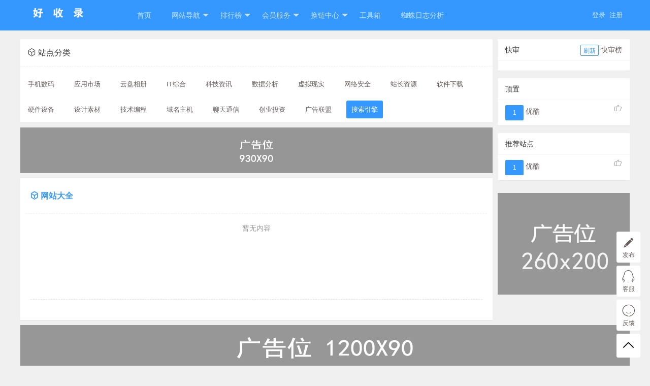

--- FILE ---
content_type: text/html; charset=utf-8
request_url: https://www.haoshoulu.com/w/c72.html
body_size: 3426
content:
<!DOCTYPE HTML>
<html>
<head>
<meta charset="utf-8">
<title>搜索引擎 - 网站大全 - 好收录</title>
<meta name="keywords" content="中国搜索引擎网站排行榜,中国搜索引擎网站排名,中国搜索引擎网站大全" />
<meta name="Description" content="中国搜索引擎网站排行榜栏目为你提供在中国搜索引擎这个行业中最顶尖的一些站点。" />  <script type="text/javascript">var sitepath = '/'; var rewrite = 'no';</script> 
  <script type="text/javascript" src="/public/js/jquery.min.js"></script> 
  <script type="text/javascript" src="/public/js/jquery.SuperSlide.2.1.1.js"></script> 
  <link href="/public/layui/css/layui.css" rel="stylesheet" type="text/css" /> 
  <link href="/public/font-awesome-4.7.0/css/font-awesome.min.css" rel="stylesheet" type="text/css" /> 
  <script type="text/javascript" src="/public/layui/layui.js"></script> 
  <script type="text/javascript" src="/public/js/common.js"></script> 
  <script type="text/javascript" src="/themes/pc/default/common/js/common.js"></script> 
  <link href="/themes/pc/default/common/css/animate.min.css" rel="stylesheet" type="text/css" /> 
  <link href="/themes/pc/default/skin/default/style.css" rel="stylesheet" type="text/css" /> 
  <link href="/themes/pc/default/skin/default/step.css" rel="stylesheet" type="text/css" /> 
  <link rel="shortcut icon" href="/favicon.ico" /> 
  <link href="/themes/pc/default/common/iconfont/iconfont.css" rel="stylesheet" type="text/css" /> 
</head>
<body>
<div class="header "> 
   <div class="header-nav"> 
    <div class="wrapper"> 
     <a href="https://www.haoshoulu.com/" class="logo" title="好收录"> <img src="/public/images/logo.png?1738033116" title="好收录" style="width:150px;" /> </a> 
     <ul class="layui-nav " lay-filter=""> 
      <li class="layui-nav-item"><a href="/">首页</a>     
      <li class="layui-nav-item"><a href="javascript:;">网站导航</a>    
       <dl class="layui-nav-child"> 
        <dd>
         <a href="/webdir.html">网址大全</a>
        </dd>  
        <dd>
         <a href="/city.html">城市导航</a>
        </dd>  
        <dd>
         <a href="/article.html">文章资讯</a>
        </dd>  
        <dd>
         <a href="/category.html">分类导航</a>
        </dd>  
       </dl>   
      <li class="layui-nav-item"><a href="javascript:;">排行榜</a>    
       <dl class="layui-nav-child"> 
        <dd>
         <a href="/top.html">热门排行榜</a>
        </dd>  
        <dd>
         <a href="/update.html">最新排行榜</a>
        </dd>  
        <dd>
         <a href="/pay_rank.html">快审排行榜</a>
        </dd>  
        <dd>
         <a href="/rank.html">权重排行榜</a>
        </dd>  
       </dl>   
      <li class="layui-nav-item"><a href="javascript:;">会员服务</a>    
       <dl class="layui-nav-child"> 
        <dd>
         <a href="/vip.html">开通VIP会员</a>
        </dd>  
        <dd>
         <a href="/pay.html">付费快审</a>
        </dd>  
       </dl>   
      <li class="layui-nav-item"><a href="javascript:;">换链中心</a>    
       <dl class="layui-nav-child"> 
        <dd>
         <a href="/autolink.html">自主挂链</a>
        </dd>  
        <dd>
         <a href="/weblink.html">交换链接</a>
        </dd>  
       </dl>   
      <li class="layui-nav-item"><a href="/plugin/tool/index.html">工具箱</a>     
      <li class="layui-nav-item"><a href="/logs/index.html">蜘蛛日志分析</a>     </li>   
      <li style="float:right;" id="login"> 
       <div class="top-ulogin"> 
        <a href="/login.html"> 登录</a> 
        <a href="/reg.html">注册</a> 
       </div> </li>   
     </ul> 
    </div> 
   </div>
   <script>
layui.use('element', function(){
  var element = layui.element;
});
</script>
  </div>

 <div class="wrapper"> 
   <div class="blank10"></div> 
   <div class="mainbox"> 
    <div class="mainbox-left"> 
     <div class="scatbox"> 
      <h2 class="layui-elem-quote"><i class="layui-icon layui-icon-component"></i> 站点分类 </h2> 
      <ul class="clearfix scatbox-list website-cate">   
       <li><a href="/w/c55.html"   title="手机数码">手机数码 </a></li>    
       <li><a href="/w/c56.html"   title="应用市场">应用市场 </a></li>    
       <li><a href="/w/c57.html"   title="云盘相册">云盘相册 </a></li>    
       <li><a href="/w/c58.html"   title="IT综合">IT综合 </a></li>    
       <li><a href="/w/c59.html"   title="科技资讯">科技资讯 </a></li>    
       <li><a href="/w/c60.html"   title="数据分析">数据分析 </a></li>    
       <li><a href="/w/c61.html"   title="虚拟现实">虚拟现实 </a></li>    
       <li><a href="/w/c62.html"   title="网络安全">网络安全 </a></li>    
       <li><a href="/w/c63.html"   title="站长资源">站长资源 </a></li>    
       <li><a href="/w/c64.html"   title="软件下载">软件下载 </a></li>    
       <li><a href="/w/c65.html"   title="硬件设备">硬件设备 </a></li>    
       <li><a href="/w/c66.html"   title="设计素材">设计素材 </a></li>    
       <li><a href="/w/c67.html"   title="技术编程">技术编程 </a></li>    
       <li><a href="/w/c68.html"   title="域名主机">域名主机 </a></li>    
       <li><a href="/w/c69.html"   title="聊天通信">聊天通信 </a></li>    
       <li><a href="/w/c70.html"   title="创业投资">创业投资 </a></li>    
       <li><a href="/w/c71.html"   title="广告联盟">广告联盟 </a></li>    
       <li><a href="/w/c72.html"  class="active"   title="搜索引擎">搜索引擎 </a></li>   
      </ul> 
     </div> 
     <div class="blank10"></div> 
     <div class="ad930x90"><a href="javascript:;"><img src="/public/images/ad/930_90.png" rel="nofollow" ></a>
     </div> 
     <div class="blank10"></div> 
     <div class="clearfix listbox"> 
      <h2 class="layui-elem-quote"><i class="layui-icon layui-icon-component"></i> 网站大全</h2> <ul class="sitelist"> 
   <li class="layui-word-aux" style="text-align:center;padding-top:10px">暂无内容</li>  
  </ul> 
  <div style="overflow:hidden"> 
   <div class="showpage"> 
   </div> 
  </div> 
     </div> 
    </div> 
    <div class="mainbox-right"> 
     <div class="layui-card"> 
      <div class="layui-card-header">
       快审 
       <span style="float:right"> <a href="javascript:;" id="update-pay" class="layui-btn layui-btn-xs layui-btn-primary">刷新</a> <a href="/pay_rank.html">快审榜</a> </span> 
      </div> 
      <div class="layui-card-body" style="padding:2px"> 
       <div class="layui-card-body layui-row layui-col-space5" id="siteinfo-pay-list"> 
       </div> 
      </div> 
     </div> 
     <div class="layui-card"> 
      <div class="layui-card-header">
       顶置
      </div> 
      <div class="layui-card-body"> <div class="layui-row layui-elip layui-col-space10"> 
        <div class="layui-col-xs2 layui-col-sm2 layui-col-md2"> 
         <span class="layui-badge " style="width: 24px;height: 30px;display: block;line-height: 30px">1</span> 
        </div> 
        <div class="layui-col-xs7 layui-col-sm7 layui-col-md7 layui-elip"> 
         <a href="/w/25.html" target="_blank" title="优酷">优酷</a> 
        </div> 
        <div class="layui-col-xs3 layui-col-sm3 layui-col-md3 layui-word-aux"> 
         <span style="float:right"><i class="layui-icon layui-icon-praise"></i> </span> 
        </div> 
       </div>  
      </div> 
     </div> 
     <div class="layui-card"> 
      <div class="layui-card-header">
       推荐站点
      </div> 
      <div class="layui-card-body"> 
       <div class="layui-row layui-elip layui-col-space10"> 
        <div class="layui-col-xs2 layui-col-sm2 layui-col-md2"> 
         <span class="layui-badge " style="width: 24px;height: 30px;display: block;line-height: 30px">1</span> 
        </div> 
        <div class="layui-col-xs7 layui-col-sm7 layui-col-md7 layui-elip"> 
         <a href="/w/25.html" target="_blank" title="优酷">优酷</a> 
        </div> 
        <div class="layui-col-xs3 layui-col-sm3 layui-col-md3 layui-word-aux"> 
         <span style="float:right"><i class="layui-icon layui-icon-praise"></i> </span> 
        </div> 
       </div>  
      </div> 
     </div> 
     <div class="blank10"></div> 
     <div class="ad250x200"><a href="javascript:;"><img src="/public/images/ad/260_200.png" rel="nofollow" ></a>
     </div> 
    </div> 
   </div> 
  </div>  
  <div class="blank10"></div> 
  <div class="wrapper"> <a href="javascript:;"><img src="/public/images/ad/1200_90.png" rel="nofollow" ></a> 
   <div class="blank10"></div> 
  </div> 
  <div class="footer"> 
   <div class="footer-main clearfix"> 
    <div class="footer-content"> 
     <div class="linkbox clearfix"> 
      <div class="footer-nav">       <a href="/help/1.html">关于我们</a> |        <a href="/help/2.html">广告合作</a> |        <a href="/help/3.html">收录要求</a> |  
       <a href="/archives.html">数据归档</a> | 
       <a href="/feedback.html">意见反馈 |</a>
       <a href="/sitemap.html">站点地图</a> | 
       <a href="https://m.haoshoulu.com">移动版</a> <script>
var _hmt = _hmt || [];
(function() {
  var hm = document.createElement("script");
  hm.src = "https://hm.baidu.com/hm.js?05b83f6970cf8f519d3d593ac4769bbe";
  var s = document.getElementsByTagName("script")[0]; 
  s.parentNode.insertBefore(hm, s);
})();
</script>
<a href="http://tongji.baidu.com/web/welcome/ico?s=05b83f6970cf8f519d3d593ac4769bbe">百度统计</a>
 
      </div> 
      <div class="footer-copy">© 2019 <a href="https://www.haoshoulu.com ">好收录</a> 苏ICP备2020048623号-2
      </div> 
     </div> 
    </div> 
   </div> 
  </div> 
  <div class="nav-small-plugin-main"> 
   <div class="nav-small-plugin "> 
    <ul> 
     <li> <a href="/member/home.html" class="nav-small-plugin-add" title="发布信息"> 
       <div class="icon">
        <i class="layui-icon layui-icon-edit "></i>
       </div> 
       <div class="text">
         发布
       </div> </a> </li> 
     <li> <a target="_blank" title="在线客服" rel="nofollow" href="http://wpa.qq.com/msgrd?v=3&uin=183101923&site=qq&menu=yes"> 
       <div class="icon">
        <i class="icon iconfont icon-QQ"></i>
       </div> 
       <div class="text">
        客服
       </div> </a> </li> 
     <li> <a href="/feedback.html" title="反馈建议"> 
       <div class="icon">
        <i class="layui-icon layui-icon-chat"></i>
       </div> 
       <div class="text">
        反馈
       </div> </a> </li> 
     <li class="gotop"> 
      <div class="icon">
       <i class="icon iconfont icon-top"></i>
      </div> </li> 
    </ul> 
   </div> 
  </div> 
  <script>
  // 原始版
  $(function(){
      $('.gotop').click(function(){
          $('html,body').animate({scrollTop: 0},'slow');
      });
  });
  </script>
<script>
  load_pay();
    $("#update-pay").on("click",function(){
   load_pay();
    });
    function load_pay()
    {
   $.get("/api/pc_website_data/type/get_rand_pay_website/limit/10.html",{},function(json){
     var 	list = [];
       layui.each(json.data, function(index, item){
         var url="/home/.html";
         var siteurl ="/w/"+item.web_id+".html";
         list.push('<li class="layui-col-xs12 layui-col-sm12 layui-col-md12 layui-elip"><span class="layui-badge-rim" >快审</span> <a href="'+siteurl+'"  target="_blank" title="'+item.web_name+'">'+item.web_name+'</a></li>');
         }); 
         $("#siteinfo-pay-list").html(list.join(''));
     });
    }
</script>
</body>
</html>

--- FILE ---
content_type: text/css
request_url: https://www.haoshoulu.com/themes/pc/default/skin/default/style.css
body_size: 17426
content:
@charset "utf-8";
	body,h1,h2,h3,h4,h5,h6,hr,p,blockquote,dl,dt,dd,ul,ol,li,pre,form,fieldset,legend,button,input,textarea,th,td {
	margin:0;
	padding:0;
	font-size:14px
}
body,button,input,select,textarea {
	font-size:14px;
	font-family:Helvetica Neue,Helvetica,PingFang SC,\5FAE\8F6F\96C5\9ED1,Tahoma,Arial,sans-serif
}
h1,h2,h3,h4,h5,h6 {
	font-size:100%
}
small {
	font-size:12px
}
ul,ol {
	list-style:none
}
a {
	text-decoration:none
}
a:hover {
	text-decoration:underline
}
sup {
	vertical-align:text-top
}
sub {
	vertical-align:text-bottom
}
legend {
	color:#000
}
fieldset,img {
	border:0
}
button,input,select,textarea {
	font-size:100%
}
table {
	border-collapse:collapse;
	border-spacing:0
}

.layui-nav .layui-this::after,.layui-nav-bar,.layui-nav-tree .layui-nav-itemed::after {
	background-color:#3aa3d4
}
.layui-tab-brief>.layui-tab-title .layui-this
{
	color: #3aa3d4;
}
.layui-tab-brief>.layui-tab-more li.layui-this:after, .layui-tab-brief>.layui-tab-title .layui-this:after
{
	border-bottom: 2px solid #3aa3d4;
}
.layui-btn-primary {
	border:1px solid #3598FF;
	color:#3598FF !important
}
.layui-elem-quote {
	background-color:#fff;
	border-left:none;
	border-bottom:1px dashed #eee;
	color: #3c3c3c;
	font-size:16px
}
.layui-badge-rim{
	border: 1px solid#3598FF;
	color: #3598FF;
}
.layui-badge{
	height: 18px;
    line-height: 18px;
	background-color: #3598FF;
}
.layui-table tbody tr:hover,.layui-table thead tr,.layui-table-click,.layui-table-header,.layui-table-hover,.layui-table-mend,.layui-table-patch,.layui-table-tool,.layui-table[lay-even] tr:nth-child(2n) {
	background-color:#f4f9ff
}
.layui-fixbar li{
	background:#fff;
	color:  #3598FF
}
.time {
	color:#ababab
}

cite,i,em {
	font-style:normal
}
.wrapper {
	margin:0 auto;
	width:1200px
}
.clearfix:after {
	clear:both;
	content:'.';
	display:block;
	font-size:0;
	height:1;
	visibility:hidden
}
*html .clearfix {
	zoom:1
}
*:first-child+html .clearfix {
	zoom:1
}
body {
	background:#f1f0f0
}
a {
	color:#675D5D;
	text-decoration:none
}
a:hover {
	color:#3598FF;
	text-decoration:none
}
.blank10 {
	clear:both;
	display:block;
	font-size:10px;
	height:10px;
	line-height:10px;
	width:100%
}
.more {
	color:#999;
	font-size:12px;
	position:relative;
	right:31px
}
.gre {
	color:#080
}
.org {
	color:#f60
}
.chart {
	background:#fff;
	padding:20px;
	box-shadow: 0 1px 2px 0 rgba(0,0,0,.05);
}

.layui-table img {
	max-width:none !important
}
.attr {
	width:200px;
	position:absolute;
	right:10px;
	top:14px
}
.attr li {
	float:left;
	padding:10px 5px
}
.siteinfo-top{height: 270px;min-width: 1200px;background: url(./web_info_bg.jpg);}
.siteinfo-cover-img{width:158px;float:left;text-align:center;}
.siteinfo-cover-src{display:block;width:180px;height:180px;overflow: hidden;}
.siteinfo-title .title{font-size: 37px;color:#fff;}
.siteinfo-title .site-info-in{font-size: 13px;}
.siteinfo-intro{margin-top: 20px;color:#e6e6e6;font-size: 15px;line-height:33px;text-indent:30px; overflow : hidden;text-overflow: ellipsis;display: -webkit-box;-webkit-line-clamp: 2;-webkit-box-orient: vertical;}
.siteinfo-tags{margin-top:10px}
.copyright p{
		line-height:30px;
}
.header{
	min-width: 1200px;
}
.header-nav {
	width:100%;
	height:60px;
	background:#3598FF;
	color:#fff
}
.header-nav .layui-nav {
	float:left;
	background:#3598FF;
	width:1000px;
	height:60px;
	position:relative
}
.header-nav .layui-nav-item a:hover {
	background:#40A3E8;
	color:rgba(255,255,255,.7);
	text-decoration:none
}

.topbox {
	min-width:1200px;
	height:30px;
	line-height:30px;
	border-bottom:1px dashed #3598FF;
	background:#fff
}
.public{
	width: 120px;
	height: 51px;
	background: #2fa23d;
	border: 1px solid #2fa23d;
	color: #fff;
	display: inline-block;
	line-height: 51px;
	text-align: center;
	border-radius: 3px;
}
.index-main {

	border-radius:5px;
	overflow:hidden;
	margin-top: 10px;
}
.flag {
	background: #3598FF;
	color: #fff;
	margin-right: 5px;
	border-radius: 3px;
	width: 25px;
	height: 25px;
	display: inline-block;
	text-align: center;
	line-height: 25px;
}
.step ul {
	overflow:hidden
}
.step ul li {
	width:210px;
	height:60px;
	line-height:60px;
	background:#f6f6f6;
	padding-left:20px;
	float:left
}
.layui-btn-normal {
	background:#3598FF
}
.login-text {
	float:left;
	font-family:"微软雅黑"
}
.user-avatar {
	width:40px;
	height:40px;
	display:inline-block;
	background:url(./user_avatar.jpg) no-repeat;
	border-radius:50%;
	float:left
}
.login-text a {
	color:#a39898;
	text-decoration:none
}
.login-status {
	height:120px;
	line-height:64px
}
.top-ulogin {
	position:absolute;
	right:0px;
	top:21px
}
.top-ulogin a {
	display:block;
	float:left;
	color:rgba(255,255,255,.7);
	font-size:13px;
	padding:0px !important;
	margin-right:1px;
	text-align:center;
	text-decoration:none;
	width:33px
}
.top-ulogin .qq {
	background:url(../images/sprite.png) no-repeat -56px -295px;
	display:inline-block;
	*display:inline;
	*zoom:1;
	height:16px;
	width:15px
}
.top-uinfo {
	margin-top:10px
}
.layui-nav-bar {
	display:none
}
.layui-nav-bar {
	background-color:none !important
}
.top-uinfo a {
	margin:0 5px
}
.top,.best{
	color: #299b29;
	border: 1px solid #299b29;
    border-radius: 2px;
    margin: 7px 2px;
    font-size: 13px;
    display: inline-block;
    padding: 0px 6px;
    float:right;
    height: 23px;
    line-height: 23px;
}
.recommend {
	color:#9C27B0;
	border: 1px solid #9C27B0;
    border-radius: 2px;
    margin: 7px 2px;
    font-size: 13px;
    display: inline-block;
    padding: 0px 6px;
    float:right;
    height: 23px;
    line-height: 23px;
}
.fasttrial {
	color: #f44444;
	border: 1px solid #f44444;
    border-radius: 2px;
    margin: 7px 2px;
    font-size: 13px;
    display: inline-block;
    padding: 0px 6px;
    float:right;
    height: 23px;
    line-height: 23px;
}
.index-article {
	overflow:hidden;
	margin-top:10px
}
.index-article {
	overflow:hidden
}
.index-article .more {
	color:#999;
	font:12px '宋体';
	position:absolute;
	right:31px
}
.index-article .layui-inline ul {
	height:330px
}
.index-article .layui-inline {
	width:360px;
	float:left;
	margin:0px 5px;
	line-height:33px;
	background:#fff;
	box-shadow: 0 1px 2px 0 rgba(0,0,0,.05);;
	padding: 15px 15px 32px 15px;
}
.index-article .layui-inline ul li {
	line-height:25px;
	position:relative;
	color: rgb(151, 148, 148));
	margin-left: 10px;
	list-style-type: disc;
	-webkiet-list-style-type: disc
}

.index-article .layui-inline .item a {
	width:284px;
	height:27px;
	display:inline-block;
	overflow:hidden;
	position:relative;
	top: 10px;
	left: -1px;
}
.sobox {
	height:80px;
	padding-top:10px
}
.logo {
	float:left;
	height:59px;
	width:190px;
	margin-top:8px
}
.logo h1 {
	display:none
}
.search {
	position:relative
}
.search_form1 {
	width:923px;
	margin:0 auto;
	position:absolute;
	top:-642px;
	left:240px
}
.search-main {
	width:100%
}
.search-title {
	width:100px;
	float:left;
	height:51px;
	position:relative;
	top:0px;
	border:1px solid #FFF
}
.search-other li,.search-title h4 {
	text-align:center;
	height:51px;
	line-height:51px;
	color:#3598FF;
	background:#fff
}
.search-keywords {
	width:640px;
	height:51px;
	float:left
}
.search-other li {
	border-bottom:1px solid #eee
}
.search-other li:hover {
	background:#FAFAFA
}
.search-other {
	width:100px;
	overflow:hidden;
	display:none;
	position:absolute;
	top:51px;
	left:-1px;
	background:#fff;
	border:1px solid #eee;
	z-index:1
}
.search-title:hover .search-other {
	cursor:pointer
}
.search-other:active {
	display:none
}
.keywords {
	width:500px;
	height:100%;
	outline:none;
	padding-left:5px;
	border:1px solid #fcfcfc
}
.submit {
	cursor:pointer;
	width:120px;
	height:51px;
	background:#3598FF;
	border:1px solid #3598FF;
	color:#F4F4F4
}
.submit:hover {
	background:#3598FF;
	border:1px solid #3598FF
}
.search-head {
	width:728px;
	margin-left:102px;
	overflow:hidden
}
.search-head li {
	float:left;
	height:25px;
	line-height:25px;
	text-align:center;
	height:100%;
	margin-right:5px
}
.search-head li a {
	margin:0 auto;
	color:#fff;
	width:50px;
	height:100%;
	border-radius:3px;
	padding:11px 15px;
	line-height:38px
}
.search-head li a:hover {
	background:#3598FF;
	color:#fff
}
.sofrm {
	display:block;
	padding-top:14px;
	position:relative;
	width:520px
}
.sipt {
	background:#fff;
	border:solid 1px #ccc;
	border-right:0;
	display:block;
	font-size:14px;
	float:left;
	height:19px;
	padding:6px 6px 6px 90px;
	width:350px
}
.sbtn {
	background:#3598FF;
	border:0;
	color:#fff;
	cursor:pointer;
	height:32px;
	width:71px
}
.sbtn:hover {
	background:url(../images/sprite.png) no-repeat 0 -103px;
	border:0;
	color:#fff;
	cursor:pointer;
	height:32px;
	width:71px
}
#selopt {
	background:url(../images/select.gif) no-repeat;
	height:30px;
	width:90px;
	position:absolute;
	left:2px;
	top:17px
}
#cursel {
	cursor:pointer;
	display:block;
	height:28px;
	line-height:28px;
	overflow:hidden;
	text-indent:12px;
	width:90px
}
#options {
	border:solid 1px #ccc;
	border-top:0;
	display:none;
	list-style:none;
	position:absolute;
	left:-2px;
	width:80px;
	z-index:1000
}
#options li {
	background:#fff;
	clear:both;
	cursor:pointer
}
#options li a {
	color:#555;
	display:block;
	height:25px;
	line-height:25px;
	text-decoration:none;
	text-align:center
}
#options li a:hover {
	background:#3598FF;
	color:#fff;
	display:block;
	text-decoration:none
}
.current {
	background:#97c853;
	color:#fff;
	display:block;
	text-decoration:none
}
.navbox {
	width:100%;
	min-width:1200px;
	background:#3598FF;
	color:#a41515
}
.navfixed {
	position:fixed;
	top:0px;
	z-index:10
}
.navbar {
	width:1200px;
	margin:0 auto;
	height:50px
}
.navbar li {
	float:left;
	height:50px;
	line-height:50px;
	text-align:center;
	width:120px
}
.navbar li a {
	display:block;
	text-decoration:none;
	color:#fff
}
.navbar li a:hover {
	color:#fff;
	background:#3598FF
}
.navbar .navline {
	background:#ccc;
	display:block;
	height:20px;
	margin-top:10px;
	width:1px
}
.navbar .navcur {
	background:#3598FF
}
.navbar .navcur a,.navbar .navcur a:hover {
	color:#fff;
	font-weight:bold
}
.navbar .navcur span {
	display:inline-block;
	*display:inline;
	*zoom:1;
	height:16px;
	width:18px
}
.collect {
	position:relative;
	right:-241px;
	top:0px
}
.right-txt {
	width:159px;
	padding-top:6px;
	font-size:12px;
	float:left;
	overflow:hidden;
	height:20px
}
.right-txt .txtScroll-top {
	width:125px;
	overflow:hidden;
	position:relative
}
.right-txt .txtScroll-top .hd {
	overflow:hidden;
	height:100%;
	background:#f4f4f4
}
.right-txt .txtScroll-top .hd ul {
	float:right;
	overflow:hidden;
	zoom:1;
	margin-top:10px
}
.right-txt .txtScroll-top .hd ul li.on {
	background-position:0 0
}
.right-txt .txtScroll-top .infoList li {
	height:24px;
	line-height:24px
}
.right-txt .txtScroll-top .infoList li .date {
	float:right;
	color:#999
}
.new-add ul li {
	height:30px;
	overflow:hidden
}
#audit-icon {
	position:absolute;
	top:0px;
	z-index:100;
	right:0px
}
#best-icon {
	position:absolute;
	top:0px;
	z-index:100;
	right:0px
}
.homebox-right {
	float:right;
	width:930px
}
.homebox-left {
	float:left;
	width:250px
}
.homebox-left .cateDir ul li {
	overflow:hidden;
	padding-bottom:23px
}
.homebox-left .cateDir ul li a {
	float:left;
	font-size:14px;
	height:28px;
	text-align:center;
	width:70px;
	background:#f6f8fa;
	margin:5px;
	line-height:28px;
	border-radius:40px;
	color:#747474
}
.homebox-left .cateDir ul li a:hover {
	text-decoration:none;
	background:#3598FF;
	color:#fff
}
.homebox-left .layui-elem-quote {
	padding:8px
}
.bestbox {
	background:#fff;
	box-shadow: 0 1px 2px 0 rgba(0,0,0,.05);
}
.bestbox-title {
	background:#f7f9fa;
	border-bottom:solid 1px #d8d8d8;
	font-size:14px;
	height:38px
}
.bestbox-title span {
	background:#fff;
	border-right:solid 1px #d8d8d8;
	display:block;
	font-weight:bold;
	height:39px;
	line-height:39px;
	text-align:center;
	width:100px
}
.bestbox-body {
	padding:10px
}
.bestbox-list {
	padding-left:30px
}
.bestbox-list li {
	margin-right:10px;
	float:left;
	font-size:14px;
	height:30px;
	line-height:30px;
	padding:4px 0px;
	overflow:hidden;
	white-space:nowrap;
	width:164px
}
.slideTxtBox-a {
	width:100%;
	background:#fff
}
.slideTxtBox-a .slideTxtBox {
	border:1px solid #c3ccd6;
	text-align:left
}
.slideTxtBox-a .slideTxtBox .hd {
	height:30px;
	line-height:30px;
	padding:0 10px 0 10px;
	border-bottom:1px solid #ddd;
	position:relative
}
.slideTxtBox-a .slideTxtBox .hd ul {
	float:left;
	position:absolute;
	left:-1px;
	top:-1px;
	height:32px
}
.slideTxtBox-a .slideTxtBox .hd ul li {
	float:left;
	padding:0 16px;
	cursor:pointer
}
.slideTxtBox-a .slideTxtBox .hd ul li.on {
	height:30px;
	background:#fff;
	border:1px solid #ddd;
	border-bottom:none;
	border-top:2px solid #3598FF
}
.slideTxtBox-a .slideTxtBox .bd ul {
	padding:10px;
	zoom:1
}
.slideTxtBox-a .slideTxtBox .bd li {
	height:24px;
	line-height:24px;
	overflow:hidden
}
.slideTxtBox-a .slideTxtBox .bd li .date {
	float:right;
	color:#999
}
.slideTxtBox-a .slideTxtBox .arrow {
	position:absolute;
	right:10px;
	top:0
}
.slideTxtBox-a .slideTxtBox .arrow a {
	display:block;
	width:5px;
	height:9px;
	float:right;
	margin-right:5px;
	margin-top:10px;
	overflow:hidden;
	cursor:pointer;
	background:url("../images/arrow.png") 0 0 no-repeat
}
.slideTxtBox-a .slideTxtBox .arrow .next {
	background-position:0 -50px
}
.slideTxtBox-a .slideTxtBox .arrow .prevStop {
	background-position:-60px 0
}
.slideTxtBox-a .slideTxtBox .arrow .nextStop {
	background-position:-60px -50px
}
.coolbox {
	background:#fff;
	box-shadow: 0 1px 2px 0 rgba(0,0,0,.05);
}
.coolbox-title {
	display:block;
	font:bold 14px normal;
	padding-top:15px
}
.coolbox-title span {
	background:#3598FF;
	color:#fff;
	padding:8px 15px
}
.coolbox-body {
	padding:0px
}
.coolbox-list {
	padding-left:0px;
	position:relative
}
.coolbox-list li {
	font-size:14px;
	height:40px;
	line-height:40px;
	white-space:nowrap;
	margin-bottom:0px
}
.coolbox-list li:hover {
	background:#f9f9f9
}
.coolbox-list li strong {
	display:block;
	float:left;
	font-weight:normal;
	width:93px;
	color:#fff;
	text-align:center;
	margin-right:10px;
	border-radius:20px
}
.coolbox-list li strong a {
	color:#3598FF
}
.coolbox-list li span {
	display:block;
	float:left;
	overflow:hidden;
	width:778px;
	white-space:nowrap
}
.coolbox-list li span a {
	margin-right:30px;
	display: block;
}
.coolbox-list li em {
	float:right;
	padding-right:10px;
	position:absolute;
	right:-32px
}
.coolbox-list .sline {
	border-bottom:1px dashed #d5d2d2;
	display:block;
	height:1px;
	margin:0px 20px;
	width:auto
}
#coolbox-a {
	display:inline-block;
	width:16%;
	height:40px;
	padding-right:5px
}
#coolbox-a a img {
	margin-right:2px;
	margin-right:3px;
	position:relative;
	top:-1px
}
.hcatebox {
	background:#fff;
	box-shadow: 0 1px 2px 0 rgba(0,0,0,.05);
}
.hcatebox-one {
	float:left;
	border-right:dotted 1px #d8d8d8;
	margin:0 5px;
	width:228px
}
.hcatebox-one dt {
	font:bold 14px normal;
	padding:10px
}
.hcatebox-one dt a {
	color:#407bc6
}
.hcatebox-one dd {
	padding-left:10px
}
.hcatebox-one dd a {
	float:left;
	font-size:14px;
	height:28px;
	text-align:center;
	width:55px;
	background:#f6f8fa;
	margin:5px;
	line-height:28px;
	border-radius:40px;
	color:#747474
}
.hcatebox-one dd a:hover {
	text-decoration:none;
	background:#3598FF;
	color:#fff
}
.quick {
	display:block;
	height:50px
}
.quick a {
	background:#4b8ad6;
	color:#fff;
	display:block;
	float:left;
	font:bold 18px/50px "Microsoft YaHei";
	height:50px;
	margin:1px;
	text-align:center;
	text-decoration:none;
	width:123px
}
.quick a:hover {
	background:#EAB34F
}
.main-top {
	background:#F2F2F2;
	text-align:center;
	height:30px;
	line-height:30px
}
.recommended {
	overflow:hidden;
	border:1px solid #E1E3E4;
	padding-top:3px
}
.index-top {
	overflow:hidden;
	width:100%
}
.index-top li {
	width:100px;
	height:130px;
	padding:5px;
	margin:5px;
	border:1px solid #eee;
	line-height:28px;
	text-align:center;
	overflow:hidden;
	margin-left:10px;
	margin-right:10px;
	background:#f6f8fa;
	float:left;
	box-shadow: 0 1px 2px 0 rgba(0,0,0,.05);
}
.index-top li:hover {
	border:1px solid #3598FF
}
.index-top li a {
	width:100%;
	height:100%;
	display:inline-block;
	text-decoration:none;
	font-family:"微软雅黑"
}
.newsbox {
	background:#fff;
	border:1px solid #c3ccd6;
	overflow:hidden
}
.newsbox:hover {
	border:1px solid #3598FF
}
.newsbox-title,.webbox-title,.topsite-title,.pay-site h3,.inbox-title,.linkbox-title,.newbox-title,.subcate h3,.listbox h2,.bestart h3,#listbox h2,.art-hot h3,.weblink-best h3 {
	border-bottom:1px dashed #eee;
	background:#fff;
	display:block;
	font:bold 16px normal;
	height:39px;
	line-height:39px;
	padding-left:10px;
	color:#3598FF
}

.pay-site{
	background: #fff;
    overflow: hidden;
}
.newsbox-list {
	padding:5px;
	height:60px
}
.newsbox-list li {
	font-size:13px;
	overflow:hidden;
	padding:5px;
	white-space:nowrap;
	width:100px;
	float:left;
	background:#fff;
	border-radius:3px;
	margin:4px;
	color:#808182;
	text-align:center
}
.fablue {
	color:#3598FF
}
.newbox {
	background:#fff;
	box-shadow: 0 1px 2px 0 rgba(0,0,0,.05);
}
.newbox-list {
	padding:5px;
	padding-left:0px;
	overflow:hidden
}
.newbox-list li {
	width:220px;
	color:#848484;
	font-size:13px;
	overflow:hidden;
	padding:5px;
	padding-left:12px;
	white-space:nowrap;
	margin-bottom:10px;
	border-bottom:1px dashed #e4e4e4
}
.newbox-list li p {
	width:100%;
	text-align:center;
	overflow:hidden;
	margin-top:5px
}
.newbox-list li a {
	width:68%;
	overflow:hidden;
	display:inline-block;
	margin-left:10px;
	white-space:nowrap;
	overflow:hidden;
	text-overflow:ellipsis
}
.baidu-left {
	display:inline-block;
	width:72px;
	height:35px;
	background:#3598FF;
	color:#fff;
	line-height:35px;
	text-align:center;
	overflow:hidden;
	border-radius:10px 0px 0px 0px
}
.baidu-right {
	padding-left:10px;
	display:inline-block;
	width:130px;
	height:35px;
	line-height:35px;
	overflow:hidden;
	background:#eee;
	color:#000;
	white-space:nowrap;
	text-overflow:ellipsis;
	-o-text-overflow:ellipsis
}
.baidu-right:hover {
	background:#3598FF;
	color:#fff
}
.exbox {
	background:#fff;
	border:solid 1px #d8d8d8
}
.exbox-title {
	border-bottom:solid 1px #eaeaea;
	display:block;
	font:bold 14px normal;
	height:39px;
	line-height:39px;
	padding-left:10px
}
.exbox-body {
	padding:10px
}
.exbox-list {
	padding-left:10px
}
.exbox-list li {
	background:url(../images/arrow.gif) no-repeat left;
	font-size:13px;
	overflow:hidden;
	padding:5px;
	padding-left:10px;
	white-space:nowrap;
	width:210px
}
.inbox {
	background:#fff;
	overflow:hidden;
	box-shadow: 0 1px 2px 0 rgba(0,0,0,.05);
}
.inbox-list li {
	float:left;
	border:1px solid #FBFBFB;
	overflow:hidden;
	font-size:13px;
	margin-right:15px;
	padding-bottom:5px;
	border-radius:3px;
	margin:5px;
	width:270px;
	background:#fff
}
.inbox-list-top {
	overflow:hidden;
	width:232px;
	height:40px;
	text-align:center;
	line-height:40px;
	border-bottom:1px solid #71C1EF;
	margin-bottom:10px
}
.inbox-list-top a {
	font-size:18px;
	color:#3598FF
}
.inbox-list-bottom {
	width:225px;
	height:35px;
	padding:5px
}
.inbox-list-bottom  span {
	float:left;
	overflow:hidden;
	display:inline-block;
	background:#eee;
	color:#747474;
	width:66px;
	height:50px;
	border-radius:3px;
	text-align:center;
	line-height:20px;
	margin-right:2px;
	padding-top:10px
}
.intro {
	float:left;
	width:140px;
	height:47px;
	border:1px solid #eee;
	overflow:hidden;
	padding:5px;
	line-height:17px;
	background:#eee;
	color:#676767
}
.inbox-list {
	padding:10px 0px
}
.outbox {
	background:#fff;
	overflow:hidden;
	box-shadow: 0 1px 2px 0 rgba(0,0,0,.05);
}
.outbox-list {
	padding:10px 0px
}
.outbox li {
	float:left;
	border:1px solid #FBFBFB;
	overflow:hidden;
	font-size:13px;
	margin-right:15px;
	padding-bottom:5px;
	border-radius:3px;
	margin:5px;
	width:49%;
	background:#fff
}
.outbox a {
	width:338px;
	display:inline-block;
	height:18px;
	line-height:23px;
	overflow:hidden
}
.audit {
	background:#fff;
	overflow:hidden;
	box-shadow: 0 1px 2px 0 rgba(0,0,0,.05);;
	height:238px
}
.audit ul li {
	float:left;
	border:1px solid #FBFBFB;
	overflow:hidden;
	font-size:13px;
	margin-right:15px;
	padding-bottom:5px;
	border-radius:3px;
	margin:5px;
	width:242px;
	background:#fff
}
.audit ul li a {
	display:inline-block;
	width:194px;
	overflow:hidden;
	height:22px;
	float:right
}
.crumb {
	font-size:13px;
	padding-bottom:10px
}
.crumb a {
	margin:0 3px
}
.mainbox {
	width:1200px;
	margin:0 auto
}
.mainbox-left {
	float:left;
	width:930px
}
.mainbox-right {
	float:right;
	width:260px
}
.mainbox-left .subcate {
	box-shadow: 0 1px 2px 0 rgba(0,0,0,.05);;
	margin-top:10px
}
.scatbox {
	background:#fff;
	box-shadow: 0 1px 2px 0 rgba(0,0,0,.05);
}
.scatbox-title {
	border-bottom:solid 1px #eaeaea;
	display:block;
	font:bold 14px normal;
	height:35px;
	line-height:35px;
	padding-left:10px
}
.website-cate .active
{
	background:#3598FF;
	color:#fff !important;
	border-radius: 3px;
	
}
.scatbox-list {
	background:#fff;
	overflow:hidden
}
.scatbox-list li {
	float:left;
	font-size:13px;
	margin-right:14px;
	overflow:hidden;
	height:50px;
	line-height:50px
}
.scatbox-list li a {

	padding:10px;
	margin-left:5px
}
.scatbox-list li .active{
	background:#3598FF !important;
	color:#fff !important;
}
.scatbox-list li a:hover {
	background:#3598FF;
	color:#fff;
	border-radius:3px;
}

.listbox {
	background:#fff;
	overflow:hidden;
	padding:0 10px 10px 10px;
	box-shadow: 0 1px 2px 0 rgba(0,0,0,.05);
}
.listbox-title {
	border-bottom:solid 1px #eaeaea;
	display:block;
	font:bold 14px normal;
	height:43px;
	line-height:39px;
	padding-left:10px
}

.sitelist {
	padding:10px
}
.sitelist li {
	display:block;
	height:148px;
	padding:15px 5px;
	position:relative;
	border-bottom:1px dashed #e3e2e2
}
.sitelist li .thumb {
	float:left;
	position:absolute;
	top: 0px;
}
.sitelist li .info {
	margin-left:158px;
	position:absolute;
	width:740px;
	top:0px
}
.sitelist li .info h3 {
	display:block;
	font-size:18px;
	width:740px;
    height: 39px;
    line-height: 39px;
    font-weight: bold;
}
.sitelist li .info h3 a {
	white-space:nowrap;
	text-overflow:ellipsis;
	max-width: 605px;
    overflow: hidden;
    display: inline-block;
}
.sitelist li .info h3 img {
	margin-left:2px
}
.sitelist li .info .sitelist-intro {
	display:block;
	font-size:13px;
	height:80px;
	line-height:25px;
	overflow:hidden;
	display: -webkit-box;
    -webkit-box-orient: vertical;
    -webkit-line-clamp: 3;
	color: #818181;
	/* overflow : hidden;
	text-overflow: ellipsis;
	display: -webkit-box;
	-webkit-line-clamp: 2;
	-webkit-box-orient: vertical; */
}
.sitelist li .info cite {
	position:absolute;
	right:0px;

}
.sitelist li .info cite a{
	width:102px;
	height:20px;
	font-size:15px;
	overflow:hidden;
	font-size:12px;
	padding:8px 40px;
	color:#737373;
	background: #F0F0F0;
	border-radius: 20px;
}
.sitelist li .info cite a:hover {
	cursor:pointer;
	background:#3598FF;
	color:#fff;

}
.sitelist li .info cite span i {
	color:#fff
}
.sitelist-bottom{color: #999999}


.gray-bg {
	background:#f9f9f9
}
.site-info-in {
	margin-left:10px;
	display:inline-block;
	border:1px solid #3598FF;
	color:#3598FF;
	border-radius:3px;
	padding:0px 8px 0px 8px
}
.site-info-in:hover {
	background:#3598FF;
	color:#fff
}
.siteinfo {
	padding:10px;
}
.desc{overflow:hidden}
.desc p{text-indent: 30px;}

.desc img{max-width:100%;}
.site-tool{margin-top:20px}
.site-tool .site-tool-icon{color:#3598FF;padding-top: 20px;padding-bottom: 9px;}
.site-tool .site-tool-icon i{font-size:31px}
.site-tool a{width:114px;height:97px;text-align:center;border:1px solid #eee;display:inline-block;background: #fff;color: #797979;}
.site-tool a:hover{border:1px solid #3598FF;}

.achart {
	width:450px;
	height:200px;
	text-align:center
}
.achart p {
	position:relative;
	color:#686868;
	top:72px
}
.achart p img {
	display:none;
	width:100%;
	height:200px
}
.wtitle {
	font-size:26px;
	padding-bottom:20px;
	padding-top:8px
}
.wtitle a {
	color:#4b4b4e;
	text-decoration:none;
	line-height:37px
}
.wtitle font {
	font:normal 12px normal
}
.wdata {
	background:#fcfcfc;
	border-top:dotted 1px #dadada;
	border-bottom:dotted 1px #dadada;
	font:12px/20px Arial;
	height:45px;
	list-style:none;
	padding:8px 0
}
.wdata li {
	color:#999;
	display:block;
	float:left;
	text-align:center;
	width:90px
}
.wdata li em {
	color:#666666;
	display:block;
	padding-top:3px
}
.line {
	border-right:dotted 1px #ddd
}
.params {
	padding-top:15px;
	position:relative
}
.wthumb {
	background:#fff;
	float:left;
	padding:1px;
	width:220px
}
.siteitem {
	font-size:13px;
	width:966px;
	float:right;
	padding:10px 0px;
}
.siteitem li {
	padding-bottom:8px
}
.siteitem li a {
	color:#3598FF
}
.siteitem li span {
	padding:3px
}
.site-article {
	box-shadow: 0 1px 2px 0 rgba(0,0,0,.05);;
	margin-top:10px;
	background:#fff;
	overflow:hidden
}
.site-article .left {
	width:455px;
	float:left;
	overflow:hidden;
	margin-right:20px
}
.site-article .left h2 a {
	float:right;
	margin-right:10px
}
.site-article .right {
	width:455px;
	float:left;
	overflow:hidden
}
.site-article .right h2 a {
	float:right;
	margin-right:10px
}
.site-article ul {
	padding:10px
}
.site-article ul li {
	height:30px;
	line-height:30px
}
.site-article ul li a {
	width:310px;
	height:25px;
	overflow:hidden;
	display:inline-block
}
.site-article ul li:first-child {
	overflow:hidden;
	color:#666;
	margin-right:10px;
	position:relative;
	top:-6px
}
.site-article ul li:last-child {
	color:#666;
	position:relative;
	top:-6px
}
.site-article .layui-elem-quote {
	height:35px;
	line-height:35px;
	padding:5px
}
.relsite {
	background:#fff;
	padding:10px;
	box-shadow: 0 1px 2px 0 rgba(0,0,0,.05);
}
.relsite-title {
	border-bottom:solid 1px #eaeaea;
	display:block;
	font:bold 14px normal;
	height:39px;
	line-height:39px;
	padding-left:10px
}
.relsite-list {
	padding-top:5px
}
.relsite-list li {
	width:46%;
	float:left;
	padding:10px
}
.relsite-list li img {
	}.relsite-list li p {
	display:block;
	font-weight:normal;
	height:20px;
	overflow:hidden;
	white-space:nowrap;
	width:120px
}
.relsite-list li a {
	text-decoration:none;
	display:inline-block;
	width:203px;
	height:23px;
	overflow:hidden;
	position:relative;
	top:8px
}
.relsite-list li a:hover {
	color:#3598FF;
	text-decoration:underline
}
.artlist {
	width:100%;
	padding:10px;
	float:left;
	overflow:hidden
}
.artlist li {
	padding:8px;
	height:160px;
    border-bottom: 1px solid #efefef;
	overflow:hidden;
}
.artlist li h3 {
	font-size:21px;
	margin-bottom:10px;
	color:rgb(0,0,0);
	font-weight:700
}
.artlist li p {
	line-height:25px;
	height:94px;
	color:#7a7a7a;
	text-indent: 30px;
}
.artlist li cite {
	color:#999;
	display:block;
	margin-top:8px;
	padding:3px
}
.article-slide {
	width:600px;
	float:left;
	color:#666
}
.article-slide img{width:100%}
.article-top-right {
    width: 580px;
    float: left;
    margin-left: 8px;
    padding: 0px 5px;
    background: #fff;
}
.article-top-right ul {
	padding:10px;
	overflow:hidden
}
.article-top-right ul li {
	height:28px
}
.article-top-right ul li a {
	width:380px;
	display:inline-block;
	overflow:hidden;
	height:22px
}
.article-top-right ul li span {
	float:right
}
.article-cover {
	width:270px;
	float:left
}
.article-right {
	width:613px;
	float:left
}
.article-right h3 a {
	width:100%;
	height:29px;
	overflow:hidden;
	display:block;
}
.art-bottom {
	width:100%
}
.art-bottom .time {
	color:#a1a1a1
}
.art-bottom .cate-cname {
	border:1px solid #3598FF;
	border-radius:2px;
	padding:2px 10px 2px 10px;
	color:#3598FF;
	margin-right:10px
}
#pagebox {
	width:1200px;
	margin:0 auto
}
#pagebox-left {
	width:220px;
	float:left;
	background:#fff;
	box-shadow: 0 1px 2px 0 rgba(0,0,0,.05);;
	height:auto;
	overflow:hidden
}
#pagebox-left ul li a {
	padding:20px
}
#pagebox-left ul li .active {
	color:#3598FF
}
#pagebox-left ul li {
	height:35px;
	line-height:35px;
	padding:11px;
	border-bottom:1px dashed #e6e6e6;
	text-align:center
}
#pagebox-right {
	width:885px;
	padding:40px;
	float:right;
	border:1px dashed #f2f2f2;
	height:auto;
	overflow:hidden;
	background:#fff;
	box-shadow: 0 1px 2px 0 rgba(0,0,0,.05);
}
#pagebox-right .content {
	line-height:35px;
	overflow:hidden;
	margin:10px auto;
}
#pagebox-left ul li a:hover {
	color:#3598FF
}
#pagebox h1,#pagebox h2,#pagebox h3,#pagebox h4,#pagebox h5,#pagebox h6 {
	padding-left:15px;
	border-left:3px solid #3598FF
}
.count {
	width:100%;
	overflow:hidden;
	height:30px;
	background:#fff;
	padding:10px 0px;
	box-shadow: 0 1px 2px 0 rgba(0,0,0,.05);
}
.count-title {
	float:left;
	width:100px;
	text-align:center;
	color:#605b5b;
	padding:5px
}
.tj-list {
	float:left;
	overflow:hidden
}
.tj-list li {
	height:30px;
	line-height:30px;
	margin-left:10px;
	float:left;
	color:#615f5f
}
.tj-list li a {
	width:52px;
	text-align:center;
	font-size:16px;
	color:#3598FF;
	margin:0 auto
}
.count-pay-money {
	height:30px;
	float:right;
	padding:0px 10px;
	color:#fb7608
}
.artlist_b {
	padding:10px
}
.artlist_b li span {
	background:#3598FF;
	color:#fff;
    margin-right: 5px;
    border-radius: 3px;
    width: 25px;
    height: 25px;
    display: inline-block;
    text-align: center;
    line-height: 25px;
}
.art-hot-b li {
	height:30px;
	line-height:30px;
	overflow:hidden;
	margin-bottom:2px;
}
.art-hot-b li span {
	background:#3598FF;
	color:#fff;
	margin-right: 5px;
    border-radius: 3px;
    width: 25px;
    height: 25px;
    display: inline-block;
    text-align: center;
    line-height: 25px;
}
.art-hot-b {
	padding:10px
}
.artinfo {
	background:#fff;
	padding:20px;
	box-shadow: 0 1px 2px 0 rgba(0,0,0,.05);;
	overflow:hidden
}
.artinfo-title {
	color:#f60;
	font-size:26px;
	padding:15px 0;
	text-align:center
}
.artinfo-attr {
	border-top:solid 1px #e8e8e8;
	padding:5px;
	text-align:center
}
.artinfo-content {
	font-size:16px;
	line-height:35px;
	padding:10px
}
.artinfo .content{
	overflow:hidden;
	min-height: 100px;
	white-space:none !important;
}
.artinfo .content img {
	max-width:750px
}

.artinfo-prev li {
	background:url(../images/arrow.gif) no-repeat left;
	font-size:13px;
	padding:5px;
	padding-left:10px
}
.atitle {
	font-size:28px;
	text-align:left;
	padding:10px;
	font-weight:400;
	position:relative
}
.aattr {
	text-align:left;
	padding:10px;
	color:#999
}
.aattr .view {
	float:right
}
.aattr .copyfrom {
	margin-right:10px;
	border:1px solid #eee;
	padding:2px 10px 2px 10px;
	border-radius:2px
}
.artlist_b li {
	height:30px;
	overflow:hidden;
	line-height:30px;
	margin-bottom:2px
}
.prevnext {
	font-size:16px;
	width: 100%;
	overflow: hidden;
}
.prevnext li {
	width:48%;
	float:left;
	margin-right:10px;
	overflow:hidden;
	padding:10px
}
.content p {
	font-family:Helvetica Neue,Helvetica,PingFang SC,微软雅黑,Tahoma,Arial,sans-serif !important;
	font-size:15px !important;
	color:#6e6e6e !important;
	line-height:31px;
	text-indent: 30px;
}
.weblink {
	box-shadow: 0 1px 2px 0 rgba(0,0,0,.05);;
	background:#fff
}
.linkinfo {
	background:#fff;
	box-shadow: 0 1px 2px 0 rgba(0,0,0,.05);;
	padding:10px
}
.linkname {
	border-bottom:dashed 1px #e8e8e8;
	color:#f60;
	font-size:24px;
	padding-bottom:15px;
	padding-top:5px
}
.linkitem {
	font-size:13px;
	margin-left:238px
}
.linkitem li {
	padding-bottom:10px
}
.otherinfo {
	}.otherinfo-title {
	background:#f9f9f9;
	color:#333;
	font-size:14px;
	font-weight:bold;
	padding:5px
}
.otherinfo-body {
	font-size:14px;
	line-height:35px;
	padding:10px
}
.showpage {
	display:block;
	font-size:13px;
	text-align:left;
	padding:10px;
	float:right
}
.total_page,.jump_page {
	background:#3598FF;
	border:solid 1px #3598FF;
	color:#fff;
	display:block;
	float:left;
	margin-right:5px;
	padding: 10px 20px;
    border-radius: 3px;
}
.first_page,.last_page,.prev_page,.next_page,.pages {
	background:#F0F0F0;
	border:1px solid #F0F0F0;
	color:#888383;
	display:block;
	float:left;
	margin-right:5px;
	padding:11px 20px;
	text-decoration:none;
	border-radius:3px
}
.next_page,.last_page{padding: 10px 20px;}
.showpage a:hover {
	text-decoration:none;
	background:#3598FF;
	color:#fff;
	border:1px solid #3598FF
}
.current {
	background:#3598FF;
	color:#fff;
	border:1px solid #3598FF;
	display:block;
	float:left;
	margin-right:5px;
	padding:11px 20px;
	border-radius:3px
}
.artbox {
	background:#fff;
	border:solid 1px #d8d8d8
}
.artbox-title {
	border-bottom:solid 1px #eaeaea;
	display:block;
	font:bold 14px normal;
	height:39px;
	line-height:39px;
	padding-left:10px
}
.artbox-list {
	padding-left:10px
}
.artbox-list li {
	background:url(../images/arrow.gif) no-repeat left;
	font-size:13px;
	overflow:hidden;
	padding:5px;
	padding-left:10px;
	white-space:nowrap;
	width:210px
}
.artbox-list li span {
	color:#ccc;
	float:right;
	font-size:10px
}
.webbox {
	background:#fff;
	box-shadow: 0 1px 2px 0 rgba(0,0,0,.05);
}
.webbox-list {
	padding-bottom:5px
}
.webbox-list li {
	padding:8px;
	padding:8px;
	margin:7px 0px
}
.webbox-list li h3 {
	font:bold 14px Arial
}
.webbox-list li p {
	height:40px;
	line-height:20px;
	margin:3px 0;
	overflow:hidden
}
.webbox-list a{
	width: 196px;
    display: inline-block;
}

.timelink {
	float:right
}
.timelink a {
	background:#F7F7F7;
	color:#888888;
	font-size:12px;
	font-weight:normal;
	padding:14px
}
a.timelink_bg {
	background:#3598FF;
	color:#fff;
	padding:14px
}
.arcbox {
	background:#fff;
	padding:10px;
	box-shadow: 0 1px 2px 0 rgba(0,0,0,.05);
}
.arcbox-list {
	font-size:13px
}
.arcbox-list li {
	padding:15px 0
}
.arcbox-list li strong {
	background:#3598FF;
	color:#fff;
	padding:12px
}
.arcbox-list li a {
	color:#555;
	padding:0 10px;
	text-decoration:none
}
.allcate {
	background:#fff;
	border:solid 1px #d8d8d8;
	padding:10px
}
.catebox {
	margin:5px
}
.catebox h3 {
	font-size:14px
}
.catebox h3 a {
	color:#4784cd;
	text-decoration:none
}
.catebox h3 em {
	color:#888;
	font:10px normal
}
.catebox ul {
	display:block;
	margin-top:2px
}
.catebox ul li {
	float:left
}
.catebox ul li a {
	width:50px;
	height:50px;
	line-height:50px;
	margin:5px;
	text-align:center;
	border:1px solid #F3F3F3;
	background:#F3F3F3;
	border-radius:50%;
	display:block;
	color:#444;
	font-size:13px;
	text-decoration:none
}
.catebox ul li a:hover {
	background:#0CA8ED;
	border:1px solid #7FD8FF;
	color:#fff
}
.topsite {
	background:#fff;
	float:left;
	padding:1px;
	width:590px;
	box-shadow: 0 1px 2px 0 rgba(0,0,0,.05);;
	margin-bottom:10px
}
.topsite-title {
	border-bottom:solid 1px #eaeaea;
	display:block;
	font:bold 14px normal;
	height:39px;
	line-height:39px;
	padding-left:10px
}
.topsite-list {
	padding:10px
}
.topsite-list li {
	font-size:13px;
	margin-bottom:10px;
	overflow:hidden;
	white-space:nowrap;
	width:310px;
	line-height:40px
}
.topsite-list li span {
	background:#3598FF;
	border-radius:4px;
	color:#F7F7F7;
	font-size:19px;
	margin-right:10px;
	width:30px;
	height:30px;
	display:inline-block;
	text-align:center;
	line-height:30px
}
.views {
	color:#3598FF
}
.subbox {
	background:#fff;
	box-shadow: 0 1px 2px 0 rgba(0,0,0,.05);
}
.subbox-title {
	background:#f9f9f9;
	border-bottom:solid 1px #e8e8e8;
	font:bold 14px "Microsoft YaHei";
	padding:8px
}
.subbox-form {
	margin:30px 0 10px 250px
}
.stepbox {
	margin:0 auto;
	padding:10px
}
.stepbox p {
	padding:15px
}
.textbox {
	background:#ffe;
	border:dashed 1px #3598FF;
	color:#080;
	line-height:23px;
	margin-bottom:10px;
	padding:10px
}
.formbox {
	}.formbox li {
	display:block;
	padding:8px
}
.formbox li strong {
	display:block;
	float:left;
	font-weight:normal;
	height:25px;
	line-height:25px;
	text-align:right;
	width:90px
}
.formbox li p {
	float:left;
	padding-top:0
}
.fipt {
	background:#fff url(../images/ipt.png);
	border:solid 1px #e8e8e8;
	font-size:12px;
	padding:6px
}
.fbtn {
	background:#3598FF;
	border:0;
	color:#fff;
	cursor:pointer;
	height:30px;
	width:60px
}
.resbox {
	background:#f8fef4;
	border:dashed 1px #3598FF;
	font-size:13px;
	line-height:25px;
	margin:10px;
	padding:10px 15px
}
.urlbox {
	margin:10px
}
.urlbox-title {
	float:left;
	font-weight:bold;
	padding-top:3px;
	padding-right:30px
}
.urlbox-list {
	}.urlbox-list li {
	float:left;
	padding:5px 0;
	padding-right:30px
}
.youkeadverta {
	width:250px;
	background:#f3f3f3;
	overflow:hidden
}
.youkeadverta img {
	width:250px;
	height:70px;
	transition:all 0.6s
}
.youkeadverta img:hover {
	transform:scale(1.1)
}
.youkeadvertb {
	width:248px;
	background:#f3f3f3
}
.youkeadvertb img {
	width:248px;
	height:104px
}
.blue-bg {
	background:#15a3e6;
	color:#fff
}
.sidebar {
	position:fixed;
	top:0;
	left:0;
	width:50px;
	height:100%;
	z-index:400
}
.sidebar .sidebarContent {
	position:relative;
	width:100%;
	height:100%;
	left:-50px;
	top:0;
	background:#fbfbfb
}
.sidebar .applist {
	position:absolute;
	top:45%;
	left:0;
	width:100%
}
.sidebar .applist .app {
	position:relative;
	height:68px;
	margin-bottom:10px
}
.sidebar .applist .app-extend .app-hover {
	border-top:solid 1px #E6E6E6;
	border-bottom:solid 1px #E6E6E6
}
.sidebar .applist .app .icon {
	display:block;
	position:relative;
	height:20px;
	line-height:12px;
	padding-top:48px;
	text-align:center;
	color:#666
}
.sidebar .applist .app .icon:hover {
	text-decoration:none
}
.sidebar .applist .app .icon img {
	position:absolute;
	top:8px;
	left:6px;
	height:36px;
	width:36px;
	-webkit-transition:opacity .1s linear;
	-moz-transition:opacity .1s linear;
	-ms-transition:opacity .1s linear;
	-o-transition:opacity .1s linear;
	transition:opacity .1s linear;
	opacity:0.6;
	filter:alpha(opacity=60)
}
.sidebar .applist .app .icon .tips {
	position:absolute;
	top:4px;
	right:4px;
	height:10px;
	width:10px;
	background-color:#F42;
	border-radius:50%;
	color:#FFF;
	text-align:center
}
.sidebar .applist .app .content {
	display:none;
	position:absolute;
	top:9px;
	left:50px;
	width:210px;
	height:68px;
	border:solid 1px #e6e6e6;
	border-left:none;
	background:#f7f7f7
}
.sidebar .applist .app .list .item {
	height:68px;
	position:relative;
	border-bottom:1px dashed #E6E6E6;
	margin-bottom:-1px
}
.sidebar .applist .app-hover .icon {
	background:#f7f7f7
}
.sidebar .applist .app-mini.app-hover .icon {
	background-color:transparent
}
.sidebar .applist .app-hover .icon img {
	opacity:1;
	filter:alpha(opacity=100)
}
.sidebar .applist .app-hover .content,.sidebar .applist .app-hover .list {
	display:block
}
.sidebar .applist .app .item .text {
	width:140px;
	overflow:hidden;
	white-space:nowrap
}
.sidebar .applist .app .item .text .title {
	display:block;
	height:34px;
	line-height:46px;
	color:#666;
	padding-left:10px;
	font-size:14px
}
.sidebar .applist .app .item .text .title:hover {
	color:#e60012
}
.sidebar .applist .app .item .text .desc {
	display:block;
	height:34px;
	line-height:22px;
	color:#999;
	padding-left:10px
}
.sidebar .applist .app .item .text .desc .light {
	color:#e60012
}
.sidebar .applist .app .item .text .desc:hover {
	text-decoration:none
}
.sidebar .applist .app .item .image {
	position:absolute;
	top:0;
	left:0
}
.sidebar .applist .app .item .image img {
	height:68px;
	width:68px;
	opacity:.8;
	filter:alpha(opacity=80)
}
.sidebar .applist .app .item .image img:hover {
	opacity:1;
	filter:alpha(opacity=100)
}
.sidebar .applist .app .floatimg {
	height:54px;
	width:195px;
	left:-195px;
	top:-9px;
	position:absolute;
	z-index:10
}
.sidebar .applist .app-imageswitch .content {
	height:150px;
	overflow:hidden
}
.sidebar .applist .app-imageswitch .title {
	display:block;
	height:36px;
	padding-left:10px;
	padding-right:10px;
	font-size:12px;
	color:#666666;
	line-height:36px
}
.sidebar .applist .app-imageswitch .title a {
	text-decoration:none
}
.sidebar .applist .app-imageswitch .title a:hover .big {
	color:#3BA354
}
.sidebar .applist .app-imageswitch .title .big {
	display:inline-block;
	font-size:14px;
	color:black;
	margin-right:5px;
	font-family:"Microsoft YaHei"
}
.sidebar .applist .app-imageswitch .title img {
	height:14px;
	width:14px;
	margin-top:-4px;
	margin-right:5px
}
.sidebar .applist .app-imageswitch .pin-pic {
	position:relative
}
.sidebar .applist .app-imageswitch .slide-switch {
	position:relative
}
.sidebar .applist .app-imageswitch .slide-switch .slide-nav {
	display:none
}
.sidebar .applist .app-imageswitch .slide-switch .slide-content {
	overflow:hidden;
	position:relative
}
.sidebar .applist .app-imageswitch .slide-column-wrap {
	position:relative
}
.sidebar .applist .app-imageswitch .piclist {
	float:left
}
.sidebar .applist .app-imageswitch .slide-switch .slide-column-pageup,.sidebar .applist .app-imageswitch .slide-switch .slide-column-pagedown {
	position:absolute;
	display:none;
	top:50%;
	z-index:5
}
.sidebar .applist .app-imageswitch .slide-switch .slide-column-pageup {
	left:0px
}
.sidebar .applist .app-imageswitch .slide-switch .slide-column-pagedown {
	right:0px
}
.sidebar .applist .app-imageswitch .slide-switch-hover .slide-column-pageup,.sidebar .applist .app-imageswitch .slide-switch-hover .slide-column-pagedown {
	display:block
}
.sidebar .applist .app-imageswitch .slide-switch .slide-column-pageup span,.sidebar .applist .app-imageswitch .slide-switch .slide-column-pagedown span {
	left:0;
	top:0;
	position:absolute;
	line-height:200px;
	overflow:hidden;
	z-index:1
}
.sidebar .applist .app-imageswitch .slide-switch .slide-column-pagedown span {
	}.sidebar .applist .app-imageswitch .slide-switch .slide-column-pageup .bg,.sidebar .applist .app-imageswitch .slide-switch .slide-column-pagedown .bg {
	left:0;
	top:0;
	position:absolute;
	background-color:#000;
	opacity:0;
	filter:alpha(opacity=0)
}
.sidebar .applist .app-imageswitch .slide-switch .slide-column-pageup:hover .bg,.sidebar .applist .app-imageswitch .slide-switch .slide-column-pagedown:hover .bg {
	opacity:0.3;
	filter:alpha(opacity=30)
}
.sidebar .applist .app-imageswitch .mask {
	position:absolute;
	height:0;
	top:0;
	left:0;
	background-color:black
}
.sidebar .applist .app-imageswitch a:hover .mask {
	opacity:0.1;
	filter:alpha(opacity=10)
}
.sidebar .applist .app-imageswitch .pic-title {
	display:block;
	position:absolute;
	bottom:-47px;
	left:0px;
	color:white;
	z-index:1;
	text-align:center;
	overflow:hidden
}
.sidebar .applist .app-imageswitch .pic-title .bg {
	display:block;
	position:absolute;
	z-index:-1;
	text-align:center;
	bottom:0px;
	left:0px;
	background:rgba(0,0,0,.3)
}
.sidebar .applist .app-imageswitch .pic-title {
	padding-left:14px;
	font-size:14px
}
.sidebar .applist .app-imageswitch .pic-title a {
	text-decoration:none
}
.sidebar .applist .app-imageswitch .pic-title span {
	float:left;
	line-height:30px;
	margin-left:17px
}
.sidebar .applist .app-imageswitch .pic-title .play {
	position:absolute;
	left:7px;
	bottom:6.5px;
	height:17px;
	width:17px
}
.sidebar .applist .app-imageswitch .switch-content {
	float:left;
	width:190px;
	height:110px;
	overflow:hidden;
	position:relative;
	padding:10px;
	padding-top:0px
}
.sidebar .applist .app-imageswitch .switch-content img {
	height:110px;
	width:190px
}
.sidebar .applist .app-imageswitch .switch-content .pin-pic {
	top:-110px;
	left:155px;
	height:20px;
	width:35px
}
.sidebar .applist .app-imageswitch .switch-content .slide-switch {
	width:190px;
	height:110px
}
.sidebar .applist .app-imageswitch .switch-content .slide-switch .slide-content {
	width:190px;
	height:110px
}
.sidebar .applist .app-imageswitch .switch-content .slide-column-wrap {
	width:570px;
	height:110px
}
.sidebar .applist .app-imageswitch .piclist {
	width:190px;
	height:110px;
	position:relative
}
.sidebar .applist .app-imageswitch .switch-content .slide-switch .slide-column-pageup,.sidebar .applist .app-imageswitch .switch-content .slide-switch .slide-column-pagedown {
	width:20px;
	height:38px;
	margin-top:-19px
}
.sidebar .applist .app-imageswitch .switch-content .slide-switch .slide-column-pageup span,.sidebar .applist .app-imageswitch .switch-content .slide-switch .slide-column-pagedown span {
	width:20px;
	height:38px;
	background-size:20px 38px;
	background-repeat:no-repeat
}
.sidebar .applist .app-imageswitch .switch-content .slide-switch .slide-column-pageup .bg,.sidebar .applist .app-imageswitch .switch-content .slide-switch .slide-column-pagedown .bg {
	width:20px;
	height:38px
}
.sidebar .applist .app-imageswitch .switch-content .g-pic a {
	position:relative;
	height:110px
}
.sidebar .applist .app-imageswitch .switch-content .pic-title span {
	line-height:30px
}
.sidebar .applist .app-imageswitch .switch-content .pic-title {
	width:190px;
	height:30px
}
.sidebar .applist .app-imageswitch .switch-content .pic-title .bg {
	width:190px;
	height:30px
}
.sidebar .btn {
	position:absolute;
	height:50px;
	width:50px;
	bottom:9%;
	left:0;
	background:url(../images/icon.png) no-repeat
}
.sidebar .btn-close {
	background-position:0 0
}
.sidebar .btn-close:hover {
	background-position:-60px 0
}
.sidebar .btn-open {
	background-position:0 -60px
}
.sidebar .btn-open:hover {
	background-position:-60px -60px
}
.clearfix:after {
	content:"";
	display:block;
	clear:both
}
.clearfix {
	zoom:1
}
.banner {
	width:248px;
	height:135px;
	position:relative;
	overflow:hidden;
	border:1px solid #d8d8d8
}
.banner-btn {
	display:none
}
.banner-btn a {
	display:block;
	line-height:40px;
	position:absolute;
	top:50px;
	width:25px;
	height:40px;
	background-color:#000;
	opacity:0.3;
	filter:alpha(opacity=30) color:rgb(255,255,255);
	overflow:hidden;
	z-index:4
}
.prevBtn {
	left:0px
}
.nextBtn {
	right:0px
}
.banner-img {
	font-size:0;
	*word-spacing:-1px;
	letter-spacing:-3px;
	position:relative
}
.banner-img li {
	display:inline-block;
	*display:inline;
	*zoom:1;
	vertical-align:top;
	letter-spacing:normal;
	word-spacing:normal;
	font-size:12px;
	float:left;
	overflow:hidden
}
.banner-img li img {
	width:248px;
	transition:all 0.5s;
	height:136px
}
.banner-img li img:hover {
	transform:scale(1.1)
}
.banner .nextBtn,.banner .prevBtn {
	position:absolute;
	left:0%;
	top:50%;
	margin-top:-25px;
	display:block;
	width:32px;
	height:40px;
	background:url(../images/slider-arrow.png) -110px 5px no-repeat;
	filter:alpha(opacity=50);
	opacity:0.5
}
.banner .nextBtn {
	left:auto;
	right:3%;
	background-position:8px 5px
}
.banner .nextBtn i {
	background-position:-200px -24px
}
.banner .prevBtn i {
	background-position:-200px 0px
}
.banner-circle {
	position:absolute;
	left:50%;
	bottom:15px;
	height:13px;
	text-align:center;
	font-size:0;
	border-radius:10px;
	background:rgba(255,255,255,0.3);
	filter:alpha(opacity:30)
}
.banner-circle li {
	border-radius:10px;
	margin:2px;
	display:inline-block;
	display:-moz-inline-stack;
	vertical-align:middle;
	zoom:1
}
.banner-circle li a {
	display:block;
	padding-top:9px;
	width:9px;
	height:0;
	border-radius:50%;
	background:#B7B7B7;
	overflow:hidden
}
.banner-circle .selected a {
	background:#F40
}
.box1 .bd {
	height:150px
}
.box2 .bd {
	height:175px
}
.box2 .bd ul li {
	margin:4px
}
.cont1 {
	width:248px;
	height:30px;
	background:rgba(0,0,0,.5);
	position:absolute;
	left:0;
	top:105px
}
.cont1 span {
	color:#fff;
	line-height:30px;
	text-align:left
}
.cont2 {
	width:248px;
	height:30px;
	background:rgba(0,0,0,.5);
	position:absolute;
	left:248px;
	top:105px
}
.cont2 span {
	color:#fff;
	line-height:30px;
	text-align:left
}
.cont3 {
	width:248px;
	height:30px;
	background:rgba(0,0,0,.5);
	position:absolute;
	left:496px;
	top:105px
}
.cont3 span {
	color:#fff;
	line-height:30px;
	text-align:left
}
.cont4 {
	width:248px;
	height:30px;
	background:rgba(0,0,0,.5);
	position:absolute;
	left:744px;
	top:105px
}
.cont4 span {
	color:#fff;
	line-height:30px;
	text-align:left
}
.cont5 {
	width:248px;
	height:30px;
	background:rgba(0,0,0,.5);
	position:absolute;
	left:993px;
	top:105px
}
.cont5 span {
	color:#fff;
	line-height:30px;
	text-align:left
}
.cont6 {
	width:248px;
	height:30px;
	background:rgba(0,0,0,.5);
	position:absolute;
	left:1240px;
	top:105px
}
.cont6 span {
	color:#fff;
	line-height:30px;
	text-align:left
}
#toplist {
	width:70px;
	height:70px;
	background:#f9f9f9;
	color:#fff;
	position:fixed;
	right:0;
	top:330px
}
#dowebok: {
	animate-duration:2s;
	animate-delay:1s;
	animate-iteration-count:5
}
.youketop {
	width:52px;
	position:fixed;
	top:340px;
	right:22px;
	margin-left:600px
}
.toTop {
	width:52px;
	height:46px;
	background:#fff;
	cursor:pointer;
	text-align:center;
	border:1px solid #dbdbdb;
	color:#3598FF
}
.toTop:hover {
	background:#3598FF;
	color:#fff
}
.tq {
	float:left;
	width:500px;
	height:30px;
	overflow:hidden;
	padding-top:4px
}
.youkegame .slideBox {
	width:1198px;
	height:450px;
	overflow:hidden;
	position:relative;
	border:1px solid #c3ccd6;
	background:#fff
}
.youkegame .slideBox .hd {
	height:15px;
	overflow:hidden;
	position:absolute;
	right:5px;
	bottom:5px;
	z-index:1
}
.youkegame .slideBox .hd ul {
	overflow:hidden;
	zoom:1;
	float:left
}
.youkegame .slideBox .hd ul li {
	float:left;
	margin-right:2px;
	width:15px;
	height:15px;
	line-height:14px;
	text-align:center;
	background:#fff;
	cursor:pointer
}
.youkegame .slideBox .hd ul li.on {
	background:#f00;
	color:#fff
}
.youkegame .slideBox .bd {
	position:relative;
	height:100%;
	z-index:0
}
.youkegame .slideBox .bd ul li {
	width:1200px
}
.youkegame .slideBox .bd li {
	zoom:1;
	vertical-align:middle
}
.youkegame .slideBox .bd img {
	width:72px;
	height:72px;
	display:block
}
.youkegame .slideBox ul {
	width:1200px
}
.youkegame .slideBox .prev,.youkegame .slideBox .next {
	position:absolute;
	left:0%;
	top:50%;
	margin-top:-25px;
	display:block;
	width:32px;
	height:40px;
	background:url(../images/slider-arrow.png) -110px 5px no-repeat;
	filter:alpha(opacity=50);
	opacity:0.5
}
.youkegame .slideBox .next {
	left:auto;
	right:3%;
	background-position:8px 5px
}
.youkegame .slideBox .prev:hover,.youkegame .slideBox .next:hover {
	filter:alpha(opacity=100);
	opacity:1
}
.youkegame .slideBox .prevStop {
	display:none
}
.youkegame .slideBox .nextStop {
	display:none
}
.gamelist {
	width:auto !important;
	height:328px;
	margin:10px
}
.gamelist li {
	width:71px !important;
	height:70px;
	float:left;
	margin:15px 10px 22px 11px
}
.gamelist li h3 {
	width:70px;
	height:20px;
	margin:0 auto;
	overflow:hidden;
	text-align:center;
	font-size:12px;
	color:#888
}
.youkegame {
	width:1200px;
	height:120px;
	overflow:hidden
}
.bd ul li .youkeimg {
	width:200px;
	height:130px;
	float:left
}
.bd ul li .youkeimg img {
	width:180px;
	height:85px;
	margin:10px 10px 0 9px
}
.bd ul li .youkeimg span {
	display:block;
	text-align:center;
	overflow:hidden;
	width:180px;
	margin:0 auto;
	color:#666;
	text-overflow:ellipsis;
	height:23px
}
ul.gamelist a {
	color:#888;
	text-decoration:none
}
ul.gamelist a:hover {
	text-decoration:underline
}
.ad2 {
	width:928px;
	overflow:hidden
}
.ad2 ul li {
	width:77px;
	height:30px;
	line-height:30px;
	float:left;
	text-align:center
}
.ad2 ul li.ad2colorblue {
	color:#3598FF
}
.ad2 ul li.ad2colorred {
	color:#f00000
}
.ad2 ul li.ad2colorgreen {
	color:#64A600
}
.ad2 ul li.ad2colororange {
	color:#FF8000
}
.youketv {
	width:1198px;
	height:450px;
	overflow:hidden;
	border:1px solid #c3ccd6;
	background:#fff
}
.youketvfl {
	width:721px;
	height:391;
	float:left;
	position:relative
}
.youketvleft img {
	width:346px;
	height:238px;
	float:left
}
.youketvright {
	width:165px;
	height:110px;
	float:left;
	margin-right:15px;
	margin-bottom:18px
}
.youketvright img {
	width:165px;
	height:110px
}
.youketvbottom {
	width:166px;
	height:110px;
	float:left;
	margin-right:14px
}
.youketvbottom img {
	width:166px;
	height:110px
}
.tvselected {
	width:721px;
	float:left;
	overflow:hidden;
	margin-top:0px;
	height:134px
}
.tvselected h2 {
	font-size:14px;
	color:#888;
	line-height:25px
}
.youkeleft-tv {
	width:721px;
	height:257px;
	overflow:hidden
}
.tvselected .slideBox {
	overflow:hidden;
	position:relative
}
.tvselected .slideBox .tvbd {
	position:relative;
	height:100%;
	z-index:0
}
.tvselected .slideBox .tvbd li {
	zoom:1;
	vertical-align:middle
}
.tvselected .slideBox .tvbd img {
	display:block
}
.tvselected .slideBox .prev,.tvselected .slideBox .next {
	position:absolute;
	left:0%;
	top:50%;
	margin-top:-25px;
	display:block;
	width:32px;
	height:40px;
	background:url(../images/slider-arrow.png) -110px 5px no-repeat;
	filter:alpha(opacity=50);
	opacity:0.5
}
.tvselected .slideBox .next {
	left:auto;
	right:2%;
	background-position:8px 5px
}
.tvselected .slideBox .prev:hover,.tvselected .slideBox .next:hover {
	filter:alpha(opacity=80);
	opacity:0.5
}
.tvselected .slideBox .prevStop {
	display:none
}
.tvselected .slideBox .nextStop {
	display:none
}
.youketvfr {
	width:445px;
	height:391px;
	float:left
}
.youkeAD {
	height:109px;
	overflow:hidden;
	width:448px;
	margin-top:45px
}
.picScroll-left {
	width:448px;
	overflow:hidden;
	position:relative
}
.picScroll-left .bd {
	padding:10px;
	width:455px !important;
	left:-8px !important;
	position:relative !important
}
.picScroll-left .bd ul {
	overflow:hidden;
	zoom:1;
	width:1380px !important
}
.picScroll-left .bd ul li {
	margin:0 8px;
	float:left;
	_display:inline;
	overflow:hidden;
	text-align:center;
	width:220px !important;
	height:109px
}
.picScroll-left .bd ul li .pic {
	width:180px !important;
	margin:0px 0px 0 0px
}
.picScroll-left .bd ul li .pic a {
	display:block;
	width:100%;
	height:100%;
	cursor:pointer
}
.picScroll-left .bd ul li .pic a span {
	height:22px;
	width:211px;
	text-align:center;
	color:#fff;
	background:rgba(9,9,9,0.3);
	display:inline-block
}
.picScroll-left .bd ul li .pic a img {
	display:block;
	width:211px;
	height:109px
}
.picScroll-left .bd ul li .pic a:hover img {
	border-color:#999
}
.picScroll-left .bd ul li .title {
	height:22px;
	width:211px;
	margin:-22px;
	margin-left:0px;
	display:block;
	color:#fff
}
.tempWrap {
	overflow:hidden;
	position:relative;
	width:1200px !important
}
.slideyouke {
	width:450px;
	text-align:left
}
.slideyouke .youkehd {
	height:30px;
	line-height:30px;
	background:#f4f4f4;
	padding:0 20px;
	border-bottom:1px solid #ddd;
	position:relative
}
.slideyouke .youkehd ul {
	float:left;
	position:absolute;
	left:20px;
	top:-1px;
	height:32px
}
.slideyouke .youkehd ul li {
	float:left;
	padding:0 15px;
	cursor:pointer
}
.slideyouke .youkehd ul li.on {
	height:30px;
	background:#fff;
	border:1px solid #ddd;
	border-bottom:2px solid #fff
}
.inyouke {
	padding:0
}
.inyouke .youkeHd {
	height:30px;
	line-height:30px;
	border-bottom:1px solid #25a5e2;
	padding:0
}
.inyouke .youkeHd ul {
	overflow:hidden;
	zoom:1
}
.inyouke .youkeHd ul li {
	height:30px;
	width:90px;
	text-align:center;
	float:left;
	cursor:pointer
}
.inyouke .youkeHd ul li.on {
	background:#3598FF;
	color:#fff
}
.inyouke .youkeBd ul {
	padding:15px 0 0 0;
	zoom:1;
	overflow:hidden
}
.inyouke .youkeBd li {
	line-height:32px;
	overflow:hidden;
	zoom:1
}
.inyouke .youkeBd li .date {
	float:right;
	color:#999
}
.outBox {
	width:1198px;
	height:422px;
	border:1px solid #ddd;
	text-align:left;
	background:#fff;
	position:relative
}
.outBox .hd {
	height:30px;
	line-height:30px;
	background:#f4f4f4;
	padding:0 20px;
	border-bottom:1px solid #ddd;
	position:relative
}
.outBox .hd ul {
	float:left;
	position:absolute;
	left:-1px;
	top:-1px;
	height:32px
}
.outBox .hd ul li {
	float:left;
	padding:0 20px;
	cursor:pointer
}
.outBox .hd ul li.on {
	height:30px;
	background:#fff;
	border:1px solid #ddd;
	border-bottom:2px solid #fff
}
.inbox {
	padding:15px 15px 0 15px
}
.inbox a {
	display:inline-block;
	overflow:hidden;
	display:inline-block;
	overflow:hidden;
	width:211px;
	height:18px;
	line-height:22px
}
.youkeranking {
	width:448px;
	height:191px;
	overflow:hidden
}
.youkeranking ul {
	padding:0px 0 0 10px !important
}
.youkeranking ul li {
	width:108px;
	height:32px;
	float:left
}
.youketvleft {
	width:346px;
	height:238px;
	float:left;
	margin-right:15px
}
.youkepa {
	width:346px;
	height:24px;
	position:absolute;
	top:214px;
	left:0px;
	color:white;
	z-index:1;
	text-align:center;
	overflow:hidden;
	background:rgba(0,0,0,.3);
	line-height:22px
}
.youkepb {
	width:165px;
	height:24px;
	position:relative;
	top:-24px;
	color:white;
	z-index:1;
	text-align:center;
	overflow:hidden;
	background:rgba(0,0,0,.3);
	line-height:22px
}
.youkepc {
	width:165px;
	height:24px;
	position:absolute;
	top:86px;
	left:541px;
	color:white;
	z-index:1;
	text-align:center;
	overflow:hidden;
	background:rgba(0,0,0,.3);
	line-height:22px
}
.youkepd {
	width:165px;
	height:24px;
	position:absolute;
	top:214px;
	left:361px;
	color:white;
	z-index:1;
	text-align:center;
	overflow:hidden;
	background:rgba(0,0,0,.3);
	line-height:22px
}
.youkepe {
	width:165px;
	height:24px;
	position:absolute;
	top:214px;
	left:541px;
	color:white;
	z-index:1;
	text-align:center;
	overflow:hidden;
	background:rgba(0,0,0,.3);
	line-height:22px
}
.youkepf {
	width:166px;
	height:24px;
	position:absolute;
	position:relative;
	bottom:23px;
	color:white;
	z-index:1;
	text-align:center;
	overflow:hidden;
	background:rgba(0,0,0,.3);
	line-height:22px
}
.youkepg {
	width:166px;
	height:24px;
	position:absolute;
	bottom:0px;
	left:180px;
	color:white;
	z-index:1;
	text-align:center;
	overflow:hidden;
	background:rgba(0,0,0,.3);
	line-height:22px
}
.youkeph {
	width:166px;
	height:24px;
	position:absolute;
	bottom:0px;
	left:360px;
	color:white;
	z-index:1;
	text-align:center;
	overflow:hidden;
	background:rgba(0,0,0,.3);
	line-height:22px
}
.youkepi {
	width:166px;
	height:24px;
	position:absolute;
	bottom:0px;
	left:540px;
	color:white;
	z-index:1;
	text-align:center;
	overflow:hidden;
	background:rgba(0,0,0,.3);
	line-height:22px
}
.youkea1 {
	width:45px;
	height:42px;
	position:absolute;
	left:7px;
	top:158px;
	text-align:center;
	color:#fff
}
.youkea1 i:hover {
	color:#3598FF;
	cursor:pointer
}
.youkea2 {
	width:27px;
	height:27px;
	position:relative;
	left:5px;
	top:-80px;
	text-align:center;
	color:#fff
}
.youkea2 i:hover {
	color:#3598FF;
	cursor:pointer
}
.youkea3 {
	width:27px;
	height:27px;
	position:absolute;
	left:546px;
	top:55px;
	text-align:center;
	color:#fff
}
.youkea3 i:hover {
	color:#3598FF;
	cursor:pointer
}
.youkea4 {
	width:27px;
	height:27px;
	position:absolute;
	left:366px;
	top:183px;
	text-align:center;
	color:#fff
}
.youkea4 i:hover {
	color:#3598FF;
	cursor:pointer
}
.youkea5 {
	width:27px;
	height:27px;
	position:absolute;
	left:546px;
	top:183px;
	text-align:center;
	color:#fff
}
.youkea5 i:hover {
	color:#3598FF;
	cursor:pointer
}
.youkea6 {
	width:27px;
	height:27px;
	position:relative;
	left:68px;
	top:-92px;
	text-align:center;
	color:#fff
}
.youkea6 i:hover {
	color:#3598FF;
	cursor:pointer
}
.youkea7 {
	width:27px;
	height:27px;
	position:absolute;
	left:186px;
	top:335px;
	text-align:center;
	color:#fff
}
.youkea7 i:hover {
	color:#3598FF;
	cursor:pointer
}
.youkea8 {
	width:27px;
	height:27px;
	position:absolute;
	left:366px;
	top:335px;
	text-align:center;
	color:#fff
}
.youkea8 i:hover {
	color:#3598FF;
	cursor:pointer
}
.youkea9 {
	width:27px;
	height:27px;
	position:absolute;
	left:546px;
	top:335px;
	text-align:center;
	color:#fff
}
.youkea9 i:hover {
	color:#3598FF;
	cursor:pointer
}
.comment {
	width:930px;
	height:auto;
	overflow:hidden
}
.comment h3 {
	height:30px;
	line-height:30px
}
.comment h3 em {
	color:#3598FF
}
.comment .comment-list li:hover {
	background:#fafafa
}
.page {
	float:right;
	overflow:hidden;
	margin-right:24px
}
.comment-list .empty {
	padding:20px;
	text-align:center;
	color:#6b6b6b
}
.youke_content {
	border:1px solid #eee
}
.comment-gravatar {
	width:auto;
	overflow:hidden;
	margin:10px 0;
	padding:17px
}
.comment-gravatar img {
	width:52px;
	height:52px;
	float:left;
	border-radius:52px
}
.comment-title {
	width:780px;
	float:left;
	margin-left:20px
}
.comment-title a {
	color:#3598FF
}
.comment-title time {
	color:#999
}
.comment-title em {
	color:#999
}
.comment-text {
	width:750px;
	float:right;
	margin-top:10px;
	margin-right:35px;
	padding:15px;
	background:#f8f8f8
}
.youkecomment {
	margin-top:10px;
	height:auto;
	overflow:hidden;
	color:#534f4f
}
.comment-form {
	width:928px;
	height:auto;
	overflow:hidden
}
.comment-form ul {
	float:left
}
.commentimg {
	width:29px;
	height:211px;
	float:left;
	padding-top:25px
}
.commentimg img {
	width:52px;
	height:52px;
	border-radius:52px;
	margin:28px 0 0 0
}
.reply {
	width:700px;
	height:auto;
	border:1px solid #f1f1f1;
	margin-left:150px;
	overflow:hidden;
	padding:10px
}
.comment-reply {
	width:700px;
	height:auto;
	overflow:hidden
}
.comment-reply span.gre {
	width:240px;
	color:#999;
	font-size:13px
}
.replycontent {
	height:auto;
	margin:10px 0
}
.replycontent em {
	color:#534f4f
}
.weblink-best {
	width:250px;
	height:258px;
	float:left;
	margin:0 0 0 10px
}
.contentss {
	width:80%;
	margin:20px auto
}
.hide_box {
	z-index:999;
	filter:alpha(opacity=50);
	background:#666;
	opacity:0.5;
	-moz-opacity:0.5;
	left:0;
	top:0;
	height:99%;
	width:100%;
	position:fixed;
	display:none
}
.shang_box {
	width:540px;
	height:540px;
	padding:10px;
	background-color:#fff;
	border-radius:10px;
	position:fixed;
	z-index:1000;
	left:50%;
	top:50%;
	margin-left:-280px;
	margin-top:-280px;
	border:1px dotted #dedede;
	display:none
}
.shang_box img {
	border:none;
	border-width:0
}
.dashang {
	display:block;
	width:100px;
	margin:5px auto;
	height:25px;
	line-height:25px;
	padding:10px;
	background-color:#E74851;
	color:#fff;
	text-align:center;
	text-decoration:none;
	border-radius:10px;
	font-weight:bold;
	font-size:16px;
	transition:all 0.3s
}
.dashang:hover {
	opacity:0.8;
	padding:15px;
	font-size:18px
}
.shang_close {
	float:right;
	display:inline-block
}
.shang_logo {
	display:block;
	text-align:center;
	margin:20px auto
}
.shang_tit {
	width:100%;
	height:75px;
	text-align:center;
	line-height:66px;
	color:#a3a3a3;
	font-size:16px;
	background:url(../images/cy-reward-title-bg.jpg);
	font-family:'Microsoft YaHei';
	margin-top:7px;
	margin-right:2px
}
.shang_tit p {
	color:#a3a3a3;
	text-align:center;
	font-size:16px
}
.shang_payimg {
	width:140px;
	padding:10px;
	border:6px solid #EA5F00;
	margin:0 auto;
	border-radius:3px;
	height:140px
}
.shang_payimg img {
	display:block;
	text-align:center;
	width:140px;
	height:140px
}
.pay_explain {
	text-align:center;
	margin:10px auto;
	font-size:12px;
	color:#545454
}
.radiobox {
	width:16px;
	height:16px;
	background:url(../images/radio2.jpg);
	display:block;
	float:left;
	margin-top:5px;
	margin-right:14px
}
.checked .radiobox {
	background:url(../images/radio1.jpg)
}
.shang_payselect {
	text-align:center;
	margin:0 auto;
	margin-top:40px;
	cursor:pointer;
	height:60px;
	width:280px
}
.shang_payselect .pay_item {
	display:inline-block;
	margin-right:10px;
	float:left
}
.shang_info {
	clear:both
}
.shang_info p,.shang_info a {
	color:#C3C3C3;
	text-align:center;
	font-size:12px;
	text-decoration:none;
	line-height:2em
}
.footer {
	width:100%;
	min-width:1200px;
	background:#f6f6f6;
	border-top:1px solid #ced5db;
	border-top:3px solid #3598FF
}
.footer-main {
	max-width:1200px;
	margin:0 auto;
	padding:20px
}
.footer-wx {
	width:150px;
	margin:0 auto
}
.footer-wx img {
	width:150px;
	height:150px
}
.footer-wx p {
	font-weight:bold;
	font-size:15px;
	background:#3598FF;
	color:#fff;
	text-align:center;
	padding:10px
}
.footer-left {
	height:100%;
	float:left;
	width:300px
}
.footer-right {
	width:600px;
	float:left;
	margin-top:30px
}
.footer-nav {
	color:#ccc;
	padding:8px 0
}
.footer-nav a {
	margin:0 8px;
	color:#707070
}
.footer-nav a:hover {
	color:#3598FF;
	text-decoration:underline
}
.footer-copy {
	line-height:23px;
	padding-top:5px;
	color:#707070
}
.footer-content {
	text-align:center
}
.linkbox {
	width:100%
}
.linkbox-title {
	border-bottom:solid 1px #eaeaea;
	display:block;
	font:bold 14px normal;
	height:35px;
	line-height:35px;
	padding-left:10px
}
.linkbox-list {
	}.linkbox-list a {
	padding:10px;
	color:#707070
}
.linkbox-list a:hover {
	color:#3598FF
}
.linkbox-list li {
	float:left;
	font-size:13px;
	margin-right:15px;
	padding-bottom:5px
}
.linkbox-left {
	float:left;
	height:40px;
	line-height:40px;
	color:#707070
}
.youke-plugins .slideBox {
	width:196px;
	height:105px;
	overflow:hidden;
	position:relative;
	margin-left:6px;
	border:1px solid #f1f1f1
}
.youke-plugins .slideBox .hd {
	height:15px;
	overflow:hidden;
	position:absolute;
	right:5px;
	bottom:5px;
	z-index:1
}
.youke-plugins .slideBox .hd ul {
	overflow:hidden;
	zoom:1;
	float:left
}
.youke-plugins .slideBox .hd ul li {
	float:left;
	margin-right:2px;
	width:15px;
	height:15px;
	line-height:14px;
	text-align:center;
	background:#fff;
	cursor:pointer
}
.youke-plugins .slideBox .hd ul li.on {
	background:#f00;
	color:#fff
}
.youke-plugins .slideBox .bd {
	position:relative;
	height:100%;
	z-index:0
}
.youke-plugins .slideBox .bd li {
	zoom:1;
	vertical-align:middle
}
.youke-plugins .slideBox .bd img {
	width:196px;
	height:105px;
	display:block
}
.youke-plugins .slideBox .prev,.youke-plugins .slideBox .next {
	position:absolute;
	left:3%;
	top:55%;
	margin-top:-25px;
	display:block;
	width:32px;
	height:40px;
	background:url(../images/slider-arrow.png) -110px 5px no-repeat;
	filter:alpha(opacity=50);
	opacity:0.5
}
.youke-plugins .slideBox .next {
	left:auto;
	right:3%;
	background-position:8px 5px
}
.youke-plugins .slideBox .prev:hover,.youke-plugins .slideBox .next:hover {
	filter:alpha(opacity=100);
	opacity:1
}
.youke-plugins .slideBox .prevStop {
	display:none
}
.youke-plugins .slideBox .nextStop {
	display:none
}
.rides-cs {
	font-size:12px;
	background:#29a7e2;
	position:fixed;
	top:250px;
	right:0px;
	_position:absolute;
	z-index:1500;
	border-radius:6px 0px 0 6px
}
.rides-cs a {
	color:#00A0E9
}
.rides-cs a:hover {
	color:#ff8100;
	text-decoration:none
}
.rides-cs .floatL {
	width:36px;
	float:left;
	position:relative;
	z-index:1;
	margin-top:21px;
	height:181px
}
.rides-cs .floatL a {
	font-size:0;
	text-indent:-999em;
	display:block
}
.rides-cs .floatR {
	width:130px;
	float:left;
	padding:5px;
	overflow:hidden
}
.rides-cs .floatR .cn {
	background:#F7F7F7;
	border-radius:6px;
	margin-top:4px
}
.rides-cs .cn .titZx {
	font-size:14px;
	color:#333;
	font-weight:600;
	line-height:24px;
	padding:5px;
	text-align:center
}
.rides-cs .cn ul {
	padding:0px
}
.rides-cs .cn ul li {
	line-height:38px;
	height:38px;
	border-bottom:solid 1px #E6E4E4;
	overflow:hidden;
	text-align:center
}
.rides-cs .cn ul li span {
	color:#777
}
.rides-cs .cn ul li a {
	color:#777
}
.rides-cs .cn ul li img {
	vertical-align:middle
}
.rides-cs .btnOpen,.rides-cs .btnCtn {
	position:relative;
	z-index:9;
	top:25px;
	left:0;
	background-image:url(../images/shopnc.png);
	background-repeat:no-repeat;
	display:block;
	height:146px;
	padding:8px
}
.rides-cs .btnOpen {
	background-position:-410px 0
}
.rides-cs .btnCtn {
	background-position:-450px 0
}
.rides-cs ul li.top {
	border-bottom:solid #ACE5F9 1px
}
.rides-cs ul li.bot {
	border-bottom:none
}
.kefu_qq {
	width:289px;
	height:33px;
	line-height:33px;
	margin-top:2px;
	text-align:center;
	margin:0 auto;
	overflow:hidden
}
.kefu_qq li {
	width:100px;
	float:left
}
.bestart {
	background:#fff;
	overflow:hidden;
	box-shadow: 0 1px 2px 0 rgba(0,0,0,.05);
}
.art-hot {
	background:#fff;
	overflow:hidden;
	box-shadow: 0 1px 2px 0 rgba(0,0,0,.05);
}
#mainbox-right {
	width:250px;
	float:right
}
.sell {
	border:1px solid #3598FF;
	padding:5px 10px;
	color:#3598FF
}
.newsite li {
	float:left;
	width:95px;
	text-align:center;
	overflow:hidden;
	margin-right:10px;
	margin-bottom:2px;
	background:#f6f8fa;
	border-radius:3px
}
#login-box {
	width:100%;
	height:100px;
	position:fixed;
	bottom:0px;
	z-index:10000;
	background:rgba(0,0,0,0.51);
	color:#fff
}
#login-box .login-box-center {
	width:1000px;
	margin:0 auto
}
#login-box .login-box-center .left {
	width:700px;
	float:left;
	height:100%;
	margin-top:20px;
	color:#3598FF
}
#login-box .login-box-center .left h2 {
	font-size:35px
}
#login-box .login-box-center .left h4 {
	font-size:15px;
	padding-left:100px;
	color:#bfbfbf
}
#login-box .login-box-center .right {
	width:300px;
	float:left;
	margin-top:40px;
	font-size:20px;
	color:#fff
}
#login-box .login-box-center .right a {
	padding:5px 15px;
	background:#3598FF;
	color:#eee
}
#login-box .login-box-center .right a:hover {
	background:#2c86ba;
	color:#eee
}
.webdir-pay,.webdir-top {
	width:458px;
	float:left;
	background:#fff;
	overflow:hidden;
	box-shadow: 0 1px 2px 0 rgba(0,0,0,.05);
}
.webdir-pay ul,.webdir-top ul {
	padding:10px
}
.webdir-pay ul li,.webdir-top ul li {
	width:100%;
	padding:5px
}
.webdir-line {
	width:14px;
	height:10px;
	float:left
}
.sort .active {
	background:#3598FF;
	color:#fff;
	padding:3px;
	border-radius:2px
}
.baidu-rank {
	width:58px;
	height:20px;
	line-height:17px;
	background:url(./baidu.png) no-repeat;
	position:relative
}
.baidu-rank span {
	right:15px;
	color:#fff;
	position:absolute;
	top:2px
}
.mrank-rank {
	width:58px;
	height:20px;
	line-height:17px;
	background:url(./mrank.png) no-repeat;
	position:relative
}
.mrank-rank span {
	right:15px;
	color:#fff;
	position:absolute;
	top:2px
}
.srank-rank {
	width:58px;
	height:20px;
	line-height:17px;
	background:url(./srank.png) no-repeat;
	position:relative
}
.srank-rank span {
	right:15px;
	color:#fff;
	position:absolute;
	top:2px
}
.grank-rank {
	width:58px;
	height:20px;
	line-height:17px;
	background:url(./google.png) no-repeat;
	position:relative
}
.grank-rank span {
	right:15px;
	color:#fff;
	position:absolute;
	top:2px
}
.trank-rank {
	width:58px;
	height:20px;
	line-height:17px;
	background:url(./trank.png) no-repeat;
	position:relative
}
.trank-rank span {
	right:15px;
	color:#fff;
	position:absolute;
	top:2px
}
.rank360 {
	width:58px;
	height:20px;
	line-height:17px;
	margin:0px 2px;
	background:url(./360.png) no-repeat;
	position:relative
}
.rank360 span {
	right:15px;
	color:#fff;
	position:absolute;
	top:2px
}
.sogou-rank {
	width:58px;
	height:20px;
	line-height:17px;
	margin:0px 2px;
	background:url(./sogou.png) no-repeat;
	position:relative
}
.sogou-rank span {
	right:15px;
	color:#fff;
	position:absolute;
	top:2px
}

.autolink .autolink-msg {
	position:relative;
	background:#f6fef8;
	border:1px solid #efefef
}
.autolink .autolnk-title {
	width:100px;
	height:90px;
	line-height:41px;
	display:inline-block;
	background:#3598FF;
	color:#fff;
	font-size:22px;
	text-align:center
}
.autolink .autolink-join {
	position:absolute;
	top:20px;
	right:20px
}
.autolink .msg-content {
	width:856px;
	font-size:15px;
	overflow:hidden;
	display:inline-block;
	line-height:23px;
	margin-left:14px;
	padding-top:13px;
	color:#3598FF
}
.autolink {
	width:1200px;
	margin:0 auto
}
.autolink .header-link {
	width:auto;
	height:380px;
	margin:0 auto;
	overflow:hidden;
	padding:33px;
	background:#fff;
	box-shadow: 0 1px 2px 0 rgba(0,0,0,.05);
}
.autolink .header-link ul li {
	height:35px;
	line-height:35px;
	color:#6b6b6b
}
.autolink .header-bottom {
	text-align:center;
	height:60px;
	margin-top:50px
}
.autolink .header-bottom span {
	padding:10px;
	margin:10px;
	background:#3598FF;
	color:#fff;
	border-radius:0px 100px 100px 0px
}
.autolink .header-link-center {
	width:auto;
	height:auto;
	margin:0 auto;
	margin-top:20px;
	overflow:hidden
}

.autolink .header-link-bottom ul li {
	padding:10px;
	color:#6b6b6b
}
.autolink .header-link-center .header-link-left {
	width:560px;
	height:auto;
	float:left;
	margin-right:10px;
	background:#fff;
	box-shadow: 0 1px 2px 0 rgba(0,0,0,.05);;
	padding:10px
}
.autolink .header-link-center .header-link-left textarea {
	margin-left:30px
}
.autolink .header-link-center .header-link-left span {
	margin-left:30px
}
.autolink .header-link-center .header-link-left span {
	color:#f00
}
.autolink .header-link-center .header-link-right {
	width:590px;
	height:auto;
	float:left;
	background:#fff;
	padding:10px
}
.sui-msg.msg-error {
	color:#ea4a36
}
.sui-msg.msg-error > .msg-con {
	border:1px solid #ffe3e0;
	background-color:#fff2f2
}
.sui-msg.msg-stop {
	color:#ea4a36
}
.sui-msg > .msg-con {
	padding:4px 10px 4px 23px
}
.sui-msg.msg-warning > .msg-con {
	border:1px solid #fee8d7;
	background-color:#fef1e3
}
.rank-site {
	overflow:hidden;
	border:1px solid #3598FF;
	padding:11px;
	background:#f2fcff;
	border-radius:5px
}
.rank-site li {
	width:48%;
	float:left;
	height:25px;
	margin-top:12px
}
.home-vip ul {
	overflow:hidden
}
.home-vip .layui-card-header {
	text-align:center;
	padding:20px;
	font-size:40px
}
.home-vip .layui-card-header span {
	font-size:18px;
	color:#999
}
.home-vip ul li {
	float:left;
	padding:62px;
	margin:24px
}
.home-vip ul li .icon {
	width:100px;
	height:100px;
	line-height:100px;
	background:#3598FF;
	color:#fff;
	border-radius:50%;
	text-align:center
}
.home-vip ul li h2 {
	color:#6e6e6e;
	margin-top:11px;
	text-align:center
}
.home-vip p {
	text-align:center;
	padding:20px
}
.home-vip .price {
	color:#ff8936;
	padding:20px;
	font-size:30px
}
#msgbox {
	border:solid 1px #FBFBFB;
	margin:50px auto 100px auto;
	width:450px;
	box-shadow:0px 6px 14px #CDC8C8
}
#msgbox .title-msg {
	background:#3598FF;
	color:#fff;
	font:bold 16px normal;
	padding:16px
}
#msgbox .content {
	background:#fff;
	color:#5A5858;
	font-size:17px;
	padding:40px
}
#msgbox .link {
	background:#fff;
	color:#E26902;
	line-height:20px;
	padding:3px;
	text-align:center
}
.site-article .layui-badge-dot {
	position:relative;
	top:-7px;
	margin-right:8px
}
.relsite-list .layui-icon {
	position:relative;
	top:0px;
}
.nav-small-plugin-main{width: 46px;position: fixed;right: 20px;z-index: 1000;bottom: 10px;}
.nav-small-plugin-main .add{ display: block;margin-left: 5px; cursor: pointer; }
.nav-small-plugin ul li{position: relative;width: 45px;min-height:45px;max-height: 60px;margin-bottom: 6px;border-radius: 3px;border: 1px solid #fff;background: #fff;cursor: pointer;}
.nav-small-plugin ul li a{ display: block;width: 100%;height: 100%; }
.nav-small-plugin ul li i{    width: 23px;height: 21px;font-size: 29px;position: relative;top: 6px;}
.nav-small-plugin ul li:hover{ border: 1px solid #3598FF;color:#3598FF}
.nav-small-plugin ul li:hover span{color:#fff}
.nav-small-plugin .icon{text-align:center;overflow:hidden}
.nav-small-plugin .text{font-size:12px;text-align:center;margin-top:5px;margin-bottom: 5px;}
.nav-small-plugin-add{text-align:center}


/* 公众号 */
.official-part .item{position:relative;text-align:center;width: 150px;height: 180px;line-height: 40px;padding-top: 19px;}
.official-part .item h3{text-align:center}
.official-part .item  p{width:150px;height:150px;color:#abb0bd;font-size:12px;overflow:hidden;display:-webkit-box;-webkit-line-clamp:2;-webkit-box-orient:vertical}
.official-part .item  p img{width:100%;height:100%;}
.official-nav a{width:80px;padding:8px;margin:10px;text-align:center;border-radius:2px;display:inline-block;    border-radius: 5px;background: #eee;}
.official-nav .active{background:#3598FF;color:#fff;}

.official-detail h1{font-size:25px;margin:10px 0px}
.official-detail .item{height:30px;}
.official-detail .official-detail-logo{
  text-align:center;
  margin-top:20px
}
.official-detail .official-detail-logo img{
 width:100px;
 height:100px;
}
.official-detail .green{color:#05b105;font-weight:bold;padding:5px 0px}
.official-detail-qcode{width:200px;height:200px;position:relative}
.official-detail-qcode img {width:100%;height:100%;}
.official-detail .sao{width:100px;height:28px;line-height: 28px;text-align:center;color:#fff;background:#ff7575;border-radius:20px;position:absolute;bottom:0px;right:46px;}
.official-category a{width:100%;display:block;text-align:center;height:30px;line-height:30px;padding:4px;border-radius:5px;background:#eee}
.official-category a:hover{background:#3598FF;color:#fff !important}
.official-detail .new-list .new-item{display:block}
.official-detail .new-list .new-item img{width:100%;}
.official-detail .new-list .new-item-logo{width:80px;height:80px;}
.official-detail .new-list .new-item-logo img{width:100%;height:100%;}
.official-detail .layui-card-header{font-size:19px}

/* 小程序 */
.smallapp-part .item{position:relative;text-align:center;width: 150px;height: 180px;line-height: 40px;padding-top: 19px;}
.smallapp-part .item h3{text-align:center}
.smallapp-part .item  p{width:150px;height:150px;color:#abb0bd;font-size:12px;overflow:hidden;display:-webkit-box;-webkit-line-clamp:2;-webkit-box-orient:vertical}
.smallapp-part .item  p img{width:100%;height:100%;}
.smallapp-nav a{width:80px;padding:8px;margin:10px;text-align:center;border-radius:2px;display:inline-block;    border-radius: 5px;background: #eee;}
.smallapp-nav .active{background:#3598FF;color:#fff;}


.smallapp-detail h1{font-size:25px;margin:10px 0px}
.smallapp-detail .item{height:30px;}
.smallapp-detail .smallapp-detail-logo{
  text-align:center;
  margin-top:20px
}
.smallapp-detail .smallapp-detail-logo img{
 width:100px;
 height:100px;
}
.smallapp-detail .green{color:#05b105;font-weight:bold;padding:5px 0px}
.smallapp-detail-qcode{width:200px;height:200px;position:relative}
.smallapp-detail-qcode img {width:100%;height:100%;}
.smallapp-detail .sao{width:100px;height:28px;line-height: 28px;text-align:center;color:#fff;background:#ff7575;border-radius:20px;position:absolute;bottom:0px;right:46px;}
.smallapp-category a{width:100%;display:block;text-align:center;height:30px;line-height:30px;padding: 4px;border-radius:5px;background:#eee}
.smallapp-category a:hover{background:#3598FF;color:#fff !important}
.smallapp-detail .new-list .new-item{display:block}
.smallapp-detail .new-list .new-item img{width:100%;}
.smallapp-detail .new-list .new-item-logo{width:80px;height:80px;}
.smallapp-detail .new-list .new-item-logo img{width:100%;height:100%;}
.smallapp-detail .layui-card-header{font-size:19px}
.wb-excerpt {
    padding: 10px 10px 10px 120px;
    border: 1px #f78485 dotted;
    text-indent: 0;
    background: url(img/say.jpg) no-repeat 0 50%;}

--- FILE ---
content_type: text/css
request_url: https://www.haoshoulu.com/themes/pc/default/common/iconfont/iconfont.css
body_size: 2489
content:
@font-face {font-family: "iconfont";
  src: url('iconfont.eot?t=1606099301289'); /* IE9 */
  src: url('iconfont.eot?t=1606099301289#iefix') format('embedded-opentype'), /* IE6-IE8 */
  url('[data-uri]') format('woff2'),
  url('iconfont.woff?t=1606099301289') format('woff'),
  url('iconfont.ttf?t=1606099301289') format('truetype'), /* chrome, firefox, opera, Safari, Android, iOS 4.2+ */
  url('iconfont.svg?t=1606099301289#iconfont') format('svg'); /* iOS 4.1- */
}

.iconfont {
  font-family: "iconfont" !important;
  font-size: 16px;
  font-style: normal;
  -webkit-font-smoothing: antialiased;
  -moz-osx-font-smoothing: grayscale;
}

.icon-ico:before {
  content: "\e647";
}

.icon-fankuiyijian:before {
  content: "\e649";
}

.icon-top:before {
  content: "\e626";
}

.icon-QQ:before {
  content: "\e646";
}



--- FILE ---
content_type: application/javascript
request_url: https://www.haoshoulu.com/public/js/common.js
body_size: 1661
content:

layui.use(['form', 'upload'], function(){  //如果只加载一个模块，可以不填数组。如：layui.use('form')
  var form = layui.form //获取form模块
  ,upload = layui.upload; //获取upload模块
  
});
//搜索
$(document).ready(function(){
    $("#selopt").hover(
        function(){
            $("#options").slideDown();
            $("#options li a").click(function(){
                $("#cursel").text($(this).text());
                $("#type").attr("value", $(this).attr("name"));
                $("#options").hide();
            });
        },
        
        function(){$("#options").hide();}
    )   
})


$(function(){
 $(window).scroll(function(){
 var a=	$(this).scrollTop();
 if(a > 200){
   $(".navbox").addClass("navfixed");
 }else{
 $(".navbox").removeClass("navfixed");
 }
 });

})


//搜索伪静态
function rewrite_search(){
	var $type = $("#type").val();
	var $query = $.trim($("#query").val());
	if ($type == null) {$type = "tags"}
	if ($query == "") {
		$("#query").focus();
		return false;
	} else {
		if (rewrite == "yes") {
			window.location.href = sitepath + "search/" + $type + "/" + encodeURI($query) + ".html";
		} else {
			this.form.submit();
		}
	}
	return false;
}

//搜索
$(document).ready(
	function(){
		$("#options").find("a").each(
			function(){
				$(this).click(
					function(){
						$("#cursel").text(this.innerHTML);
						$("#options").toggle();
						$("#type").attr("value", $(this).attr("name"));
						$("#query").css({"background": "#FFFFFF"});
					}
				)
				
			}
		)
		
		$("#cursel").mouseover(
			function(){
				$("#options").toggle().find("a").each(
					function(){
						$(this).parent().attr("className", $(this).text() == $("#cursel").text() ? "current" : "");
					}
				)
			}
		)
	}
)

//自动去除http
function strip_http() {
	var $url = $('#web_url').val();
    if ($url.indexOf('http://') >= 0) {
		$url = $url.replace('http://', '');
	}
    if ($url.indexOf('/') >= 0) {
		var $domain = $url.split('/');
		$url = $domain[0];
	}
	$url = $url.replace(' ', '');
	$('#web_url').val($url);
}




//添加收藏
function addfav($wid) {
	$(document).ready(function(){$.ajax({type: "GET", url: $root + "?mod=getdata&type=addfav", data: "wid=" + $wid, cache: false, success: function($data){$("body").append($data)}});});
};

//点出统计
function clickout($wid) {
	$(document).ready(function(){$.ajax({type: "GET", url: sitepath + "?mod=getdata&type=outstat", data: "wid=" + $wid, cache: false, success: function($data){}});});
};

//错误报告
function report($obj, $wid) {
	$(document).ready(function(){if (confirm("确认报告此错误吗？")){ $("#" + $obj).html("正在提交，请稍候..."); $.ajax({type: "GET", url: sitepath + "?mod=getdata&type=error", data: "wid=" + $wid, cache: false, success: function($data){$("#" + obj).html($data);}})};});
};


layui.use('form', function(){
  var form = layui.form;


//获得百度权重



  //百度收录检测
  var url_name = $(".baidu").attr('data-website');

if(url_name !=undefined){
	setTimeout(() => {
		$.post('/api/siteinfo',{type:'baidu_check',url:url_name},function(json){
			if(json.status ==0){
	  
			  $(".baidu").html('<a href="http://www.baidu.com/s?wd='+url_name+'" target="_blank"><span style="color:green">'+json.msg+'</span></a>');
			}else{
				 $(".baidu").html('<span style="color:orange">'+json.msg+'</span>');
			}
		});	
	}, 5000);

}

 //360收录检测
	var url_name2 = $(".s360").attr('data-website');
	if(url_name2 !=undefined){
		setTimeout(() => {

			$.post('/api/siteinfo',{type:'s360_check',url:url_name},function(json){
				if(json.status ==0){
				  $(".s360").html('<a href="https://www.so.com/s?q='+url_name+'" target="_blank"><span style="color:green">'+json.msg+'</span></a>');
				}else{
					 $(".s360").html('<span style="color:orange">'+json.msg+'</span>');
				}
			});

		}, 5000)


	}

 //搜狗收录检测 
  //    var url_name3 = $(".sogou").attr('data-website');
//   if(url_name3 !=''){
	// setTimeout(() => {

 //    $.post('/api/siteinfo',{type:'sogou_check',url:url_name},function(json){
//        if(json.status ==0){
//          $(".sogou").html('<a href="https://www.sogou.com/sie?query='+url_name+'" target="_blank"><span style="color:green">'+json.msg+'</span></a>');
//        }else{
//        	 $(".sogou").html('<span style="color:orange">'+json.msg+'</span>');
//        }
//    });  
// }, 5000)
// }

});


